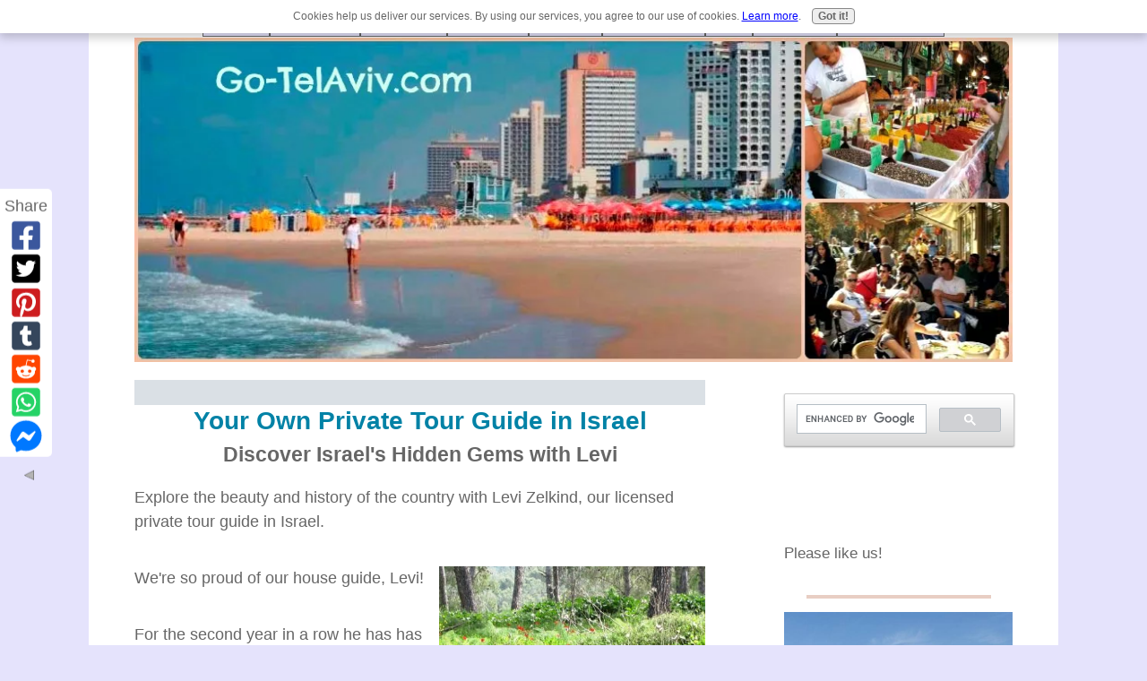

--- FILE ---
content_type: text/html; charset=UTF-8
request_url: https://www.go-telaviv.com/private-tour-guide-in-israel.html
body_size: 38333
content:
<!DOCTYPE HTML>
<html>
<head><meta http-equiv="content-type" content="text/html; charset=UTF-8"><title>Best Private Tour Guide in Israel</title><meta name="description" content="Explore Israel’s beauty and history with our licensed private tour guide in Israel, Levi. We specialize in custom-tailored tours to suit your unique interests and schedule. "><meta id="viewport" name="viewport" content="width=device-width, initial-scale=1, maximum-scale=1, minimum-scale=1">
<link href="/sd/support-files/A.style.css.pagespeed.cf.atf9aa7Bt1.css" rel="stylesheet" type="text/css">
<!-- start: tool_blocks.sbi_html_head -->
<!-- Global site tag (gtag.js) - Google Analytics -->
<script async src="https://www.googletagmanager.com/gtag/js?id=UA-27449726-1"></script>
<script>window.dataLayer=window.dataLayer||[];function gtag(){dataLayer.push(arguments);}gtag('js',new Date());gtag('config','UA-27449726-1');</script>
<link rel="canonical" href="https://www.go-telaviv.com/private-tour-guide-in-israel.html"/>
<link rel="alternate" type="application/rss+xml" title="RSS" href="https://www.go-telaviv.com/Tel-Aviv.xml">
<meta property="og:site_name" content="Go-Tel Aviv"/>
<meta property="og:title" content="Best Private Tour Guide in Israel"/>
<meta property="og:description" content="Explore Israel’s beauty and history with our licensed private tour guide in Israel, Levi. We specialize in custom-tailored tours to suit your unique interests and schedule. "/>
<meta property="og:type" content="article"/>
<meta property="og:url" content="https://www.go-telaviv.com/private-tour-guide-in-israel.html"/>
<meta property="og:image" content="https://www.go-telaviv.com/images/levi-zelkind-go-tel-aviv-israel-tour-guide-2.jpg"/>
<meta property="og:image" content="https://www.go-telaviv.com/images/go-tel-aviv-tours-levi-zelkind-mitsubishi-outlander-6-seater.jpg"/>
<meta property="og:image" content="https://www.go-telaviv.com/images/levi-mercedes-minivan-tours.jpg"/>
<meta property="og:image" content="https://www.go-telaviv.com/images/israel-private-tour-mt-precipice-alex-negerevich-family-2019.jpg"/>
<meta property="og:image" content="https://www.go-telaviv.com/images/eddie-gotelaviv-tour-jaffa-hanging-tree.jpg"/>
<meta property="og:image" content="https://www.go-telaviv.com/images/mai-yin-3-day-jerusalem-highlights-gotelaviv-private-tour.jpg"/>
<meta property="og:image" content="https://www.go-telaviv.com/images/Onesimo-israel-wine-tasting-tour-jun-2019.jpg"/>
<meta property="og:image" content="https://www.go-telaviv.com/images/yitskar-family-private-israel-tour-go-telaviv.jpg"/>
<meta property="og:image" content="https://www.go-telaviv.com/images/daniela-jerusalem-bethlehem-dead-sea-tour-gotelaviv-private-tours-apr-2019.jpg"/>
<meta property="og:image" content="https://www.go-telaviv.com/images/Chinatsu-recommends-northern-Israel-wine-tour-with-Levi-house-guide-gotelaviv.jpg"/>
<meta property="og:image" content="https://www.go-telaviv.com/images/Sea-of-Galilee-Chinese-group-on-an-eight-day-private-Israel-tour-with-gotelaviv.jpg"/>
<meta property="og:image" content="https://www.go-telaviv.com/images/laura-jordan-river-baptism-recommend-levi-gotelaviv-christian-tour-of-israel.jpg"/>
<meta property="og:image" content="https://www.go-telaviv.com/images/Keren-recommends-gotelaviv-private-tour-of-israel.jpg"/>
<meta property="og:image" content="https://www.go-telaviv.com/images/Kevin-recommends-jerusalem-tour-go-telaviv-tours11.jpg"/>
<meta property="og:image" content="https://www.go-telaviv.com/images/nikki-recommends-levi-go-telaviv-israel-tours1.jpg"/>
<meta property="og:image" content="https://www.go-telaviv.com/images/Donald-Mcleod-baptism-site-qasr-el-yahud-2018.jpg"/>
<meta property="og:image" content="https://www.go-telaviv.com/images/dennis-and-wife-placing-a-note-in-the-western-wall-secret-tunnel.jpg"/>
<meta property="og:image" content="https://www.go-telaviv.com/images/joanne-ho-at-masada-go-telaviv-guide-levi-zelkind2.jpg"/>
<meta property="og:image" content="https://www.go-telaviv.com/images/martha-nash-and-friends-recommend-levi-go-telaviv-guide.jpg"/>
<meta property="og:image" content="https://www.go-telaviv.com/images/janine-chu-and-family-at-ascension-site-in-the-galilee-gotelaviv-bible-tour.jpg"/>
<meta property="og:image" content="https://www.go-telaviv.com/images/tourists-irene-and-barry-levi-go-telaviv-guide1.jpg"/>
<meta property="og:image" content="https://www.go-telaviv.com/images/tourists-mary-salerno-with-levi-go-telaviv-house-guide1.jpg"/>
<meta property="og:image" content="https://www.go-telaviv.com/tel-aviv-fb.jpg"/>
<meta property="og:image" content="https://www.go-telaviv.com/images/jewish-family-tour-jerusalem-sukkot-2017.jpg"/>
<meta property="og:image" content="https://www.go-telaviv.com/images/ascending-masada-with-cable-cars.jpg"/>
<meta property="og:image" content="https://www.go-telaviv.com/images/the-kotel-jerusalem1.jpg"/>
<meta property="og:image" content="https://www.go-telaviv.com/images/yardenit-baptism-in-the-galilee.jpg"/>
<meta property="og:image" content="https://www.go-telaviv.com/images/akko-citadel-crusader-knights-halls.jpg"/>
<meta property="og:image" content="https://www.go-telaviv.com/images/caesarea-aqueduct-beach2.jpg"/>
<meta property="og:image" content="https://www.go-telaviv.com/images/top-israel-beaches-rosh-hanikra-view.jpg"/>
<meta property="og:image" content="https://www.go-telaviv.com/images/sea-of-galilee-hakineret2.jpg"/>
<meta property="og:image" content="https://www.go-telaviv.com/images/beit-shean-roman-pillars-archaeological-park2.jpg"/>
<meta property="og:image" content="https://www.go-telaviv.com/images/ein-hod-village-mount-carmel-israel.jpg"/>
<meta property="og:image" content="https://www.go-telaviv.com/images/mount-hermon-in-the-golan-heights.jpg"/>
<meta property="og:image" content="https://www.go-telaviv.com/images/banias-waterfall-2.jpg"/>
<meta property="og:image" content="https://www.go-telaviv.com/images/jerusalem-tours-wailing-wall-dome-of-the-rock-mosque.jpg"/>
<meta property="og:image" content="https://www.go-telaviv.com/images/jerusalem-walking-tours-old-city-street.jpg"/>
<meta property="og:image" content="https://www.go-telaviv.com/images/israel-jaffa-view-from-hilltop-napoleon-cannons.jpg"/>
<meta property="og:image" content="https://www.go-telaviv.com/images/crystallized-wonderland-stalatcites-and-stalagmites-soreq-avshalom-park.jpg"/>
<meta property="og:image" content="https://www.go-telaviv.com/images/st-johns-church-pathway-ein-kerem.jpg"/>
<meta property="og:image" content="https://www.go-telaviv.com/images/israel-masada-view-desert-dead-sea2.jpg"/>
<meta property="og:image" content="https://www.go-telaviv.com/images/tel-arad-canaanite-ruins-water-cistern-in-the-spring.jpg"/>
<meta property="og:image" content="https://www.go-telaviv.com/images/The-Church-of-the-Nativity-Bethlehem.jpg"/>
<meta property="og:image" content="https://www.go-telaviv.com/images/ein-ovdat-canyon-oasis-in-hanegev-israel-desert.jpg"/>
<meta property="og:image" content="https://www.go-telaviv.com/images/quarantel-monastery-on-mount-temptation-jericho-palestine311.jpg"/>
<meta property="fb:app_id" content="1600997510149026"/>
<!-- SD -->
<script>var https_page=0</script>
<style>.responsive_grid_block-210784310 div.responsive_col-1{width:33.328%}.responsive_grid_block-210784310 div.responsive_col-2{width:33.34%}.responsive_grid_block-210784310 div.responsive_col-3{width:33.327%}@media only screen and (max-width:768px){.responsive_grid_block-210784310 div.responsive_col-1{width:33.333%}.responsive_grid_block-210784310 div.responsive_col-2{width:33.333%}.responsive_grid_block-210784310 div.responsive_col-3{width:33.333%}}@media only screen and (max-width:447px){.responsive_grid_block-210784310 div.responsive_col-1{width:100%}.responsive_grid_block-210784310 div.responsive_col-2{width:100%}.responsive_grid_block-210784310 div.responsive_col-3{width:100%}}</style>
<style>.responsive_grid_block-197300490 div.responsive_col-1{width:33.34%}.responsive_grid_block-197300490 div.responsive_col-2{width:33.33%}.responsive_grid_block-197300490 div.responsive_col-3{width:33.3%}@media only screen and (max-width:768px){.responsive_grid_block-197300490 div.responsive_col-1{width:33.333%}.responsive_grid_block-197300490 div.responsive_col-2{width:33.333%}.responsive_grid_block-197300490 div.responsive_col-3{width:33.333%}}@media only screen and (max-width:447px){.responsive_grid_block-197300490 div.responsive_col-1{width:100%}.responsive_grid_block-197300490 div.responsive_col-2{width:100%}.responsive_grid_block-197300490 div.responsive_col-3{width:100%}}</style>
<style>.responsive_grid_block-218881241 div.responsive_col-1{width:33.34%}.responsive_grid_block-218881241 div.responsive_col-2{width:33.33%}.responsive_grid_block-218881241 div.responsive_col-3{width:33.3%}@media only screen and (max-width:768px){.responsive_grid_block-218881241 div.responsive_col-1{width:33.333%}.responsive_grid_block-218881241 div.responsive_col-2{width:33.333%}.responsive_grid_block-218881241 div.responsive_col-3{width:33.333%}}@media only screen and (max-width:447px){.responsive_grid_block-218881241 div.responsive_col-1{width:100%}.responsive_grid_block-218881241 div.responsive_col-2{width:100%}.responsive_grid_block-218881241 div.responsive_col-3{width:100%}}</style>
<style>.responsive_grid_block-218881257 div.responsive_col-1{width:33.333%}.responsive_grid_block-218881257 div.responsive_col-2{width:33.333%}.responsive_grid_block-218881257 div.responsive_col-3{width:33.333%}@media only screen and (max-width:768px){.responsive_grid_block-218881257 div.responsive_col-1{width:33.333%}.responsive_grid_block-218881257 div.responsive_col-2{width:33.333%}.responsive_grid_block-218881257 div.responsive_col-3{width:33.333%}}@media only screen and (max-width:447px){.responsive_grid_block-218881257 div.responsive_col-1{width:100%}.responsive_grid_block-218881257 div.responsive_col-2{width:100%}.responsive_grid_block-218881257 div.responsive_col-3{width:100%}}</style>
<script src="https://www.go-telaviv.com/sd/support-files/gdprcookie.js.pagespeed.jm.e9VXqu6ei5.js" async defer></script><!-- end: tool_blocks.sbi_html_head -->
<!-- start: shared_blocks.17054972#end-of-head -->
<!-- Replaced by GA Connected Service -->
<script async src="//pagead2.googlesyndication.com/pagead/js/adsbygoogle.js"></script>
<script>(adsbygoogle=window.adsbygoogle||[]).push({google_ad_client:"ca-pub-7942318281799879",enable_page_level_ads:true});</script>
<!-- end: shared_blocks.17054972#end-of-head -->
<script>var FIX=FIX||{};</script>
</head>
<body class="responsive">
<div id="PageWrapper" class="modern">
<div id="HeaderWrapper">
<div id="Header">
<div class="Liner">
<div class="WebsiteName">
<a href="/">go-telaviv.com</a>
</div>
<!-- start: shared_blocks.17054952#top-of-header -->
<!-- start: tool_blocks.navbar.horizontal.center --><div class="ResponsiveNavWrapper">
<div class="ResponsiveNavButton"><span>Menu</span></div><div class="HorizontalNavBarCenter HorizontalNavBar HorizontalNavBarCSS ResponsiveNav"><ul class="root"><li class="li1 submenu"><span class="navheader">Welcome</span><ul><li class="li2"><a href="/">Home</a></li><li class="li2"><a href="/Tel-Aviv-blog.html">What's New?</a></li><li class="li2"><a href="/news-from-israel.html">Monthly Guide</a></li></ul></li><li class="li1 submenu"><span class="navheader">Private Tours</span><ul><li class="li2"><a href="/private-tours-israel.html">Private Israel Day Tours</a></li><li class="li2"><a href="/tel-aviv-tours.html">Tel Aviv Tours</a></li><li class="li2"><a href="/jerusalem-tours.html">Jerusalem Tours</a></li><li class="li2"><a href="/the-jewish-tour.html">Jewish Heritage Tours</a></li><li class="li2"><a href="/christian-tours-israel.html">Christian Holyland Tours</a></li><li class="li2"><a href="/tours-to-israel.html">Israel Highlights Tour</a></li><li class="li2"><a href="/north-israel.html">North Israel Tours</a></li><li class="li2"><a href="/israeli-desert.html">South Israel Desert Tours</a></li><li class="li2"><a href="/wine-tours-israel.html">Private Israel Wine Tour</a></li></ul></li><li class="li1 submenu"><span class="navheader">Group Tours</span><ul><li class="li2"><a href="/day-tours-in-israel.html">Organized Day Tours</a></li><li class="li2"><a href="/tours-of-jerusalem.html">Jerusalem Day Tours</a></li><li class="li2"><a href="/israel-travel-tours.html">Israel Group Tours</a></li><li class="li2"><a href="/bethlehem-tour.html">Bethlehem Tours</a></li></ul></li><li class="li1 submenu"><span class="navheader">Go Tel Aviv</span><ul><li class="li2"><a href="/tel-aviv-israel.html">What to See and Do</a></li><li class="li2"><a href="/telaviv.html">Just A Day in Tel Aviv</a></li><li class="li2"><a href="/tel-aviv-yafo.html">Unique Neighborhoods</a></li><li class="li2"><a href="/tel-aviv-museum.html">Tel Aviv Museums</a></li><li class="li2"><a href="/tel-aviv-shopping.html">Tel Aviv Shopping</a></li><li class="li2"><a href="/tel-aviv-restaurants.html">Where To Eat</a></li><li class="li2"><a href="/tel-aviv-best-restaurants.html">The Best Restaurants</a></li></ul></li><li class="li1 submenu"><span class="navheader">Jerusalem</span><ul><li class="li2"><a href="/what-to-see-in-jerusalem.html">What to See in Jerusalem</a></li><li class="li2"><a href="/christian-sites-in-jerusalem.html">Jerusalem's Christian Sites</a></li><li class="li2"><a href="/jerusalem-islam.html">Jerusalem's Islamic Sites</a></li></ul></li><li class="li1 submenu"><span class="navheader">Discover Israel!</span><ul><li class="li2"><a href="/things-to-do-in-israel.html">See and Do in Israel</a></li><li class="li2"><a href="/things-to-see-in-israel.html">Israel's 10 Must-Sees</a></li><li class="li2 submenu"><span class="navheader">Heading South</span><ul><li class="li3"><a href="/desert-israel.html">The Judean Desert</a></li><li class="li3"><a href="/masada-national-park.html">Masada Desert Fortress</a></li><li class="li3"><a href="/hanegev-israel-desert.html">The Negev Desert</a></li><li class="li3"><a href="/dead-sea-history.html">The Dead Sea</a></li></ul></li><li class="li2 submenu"><span class="navheader">Heading North</span><ul><li class="li3"><a href="/israel-north-of-tel-aviv.html">Wonderful North</a></li><li class="li3"><a href="/caesarea-national-park.html">Caesarea</a></li><li class="li3"><a href="/akko-israel.html">Akko - Acre</a></li><li class="li3"><a href="/haifa-bahai-gardens.html">Haifa's Bahai Gardens</a></li></ul></li><li class="li2"><a href="/israel-nature.html">Israel Nature</a></li><li class="li2 submenu"><span class="navheader">Christian Sites</span><ul><li class="li3"><a href="/israel-christian-sites.html">Essential Sites</a></li><li class="li3"><a href="/bethlehem-west-bank.html">Bethlehem</a></li><li class="li3"><a href="/nazareth-in-israel.html">Nazareth</a></li><li class="li3"><a href="/christian-sites-in-israel.html">Judean Hills</a></li><li class="li3"><a href="/monastery-jerusalem.html">Jerusalem Monasteries</a></li><li class="li3"><a href="/christmas-in-israel.html">Christmas</a></li></ul></li></ul></li><li class="li1 submenu"><span class="navheader">Sleep</span><ul><li class="li2 submenu"><span class="navheader">Tel Aviv Hotels</span><ul><li class="li3"><a href="/tel-aviv-hotels.html">All Tel Aviv Hotels</a></li><li class="li3"><a href="/cheap-hotels-tel-aviv.html">Cheap Hotels</a></li><li class="li3"><a href="/tel-aviv-hostels.html">Hostels</a></li></ul></li><li class="li2"><a href="/tel-aviv-airport-hotels.html">Airport Hotels</a></li><li class="li2 submenu"><span class="navheader">Jerusalem Hotels</span><ul><li class="li3"><a href="/israel-hotels-jerusalem.html">All Jerusalem Hotels</a></li><li class="li3"><a href="/guesthouses-in-jerusalem.html">Guesthouses</a></li><li class="li3"><a href="/jerusalem-boutique-hotels.html">Boutique Hotels</a></li><li class="li3"><a href="/luxury-hotels-in-jerusalem.html">Luxury Hotels</a></li><li class="li3"><a href="/midrange-hotels-of-jerusalem.html">Midrange Hotels</a></li><li class="li3"><a href="/hostels-jerusalem.html">Hostels</a></li></ul></li></ul></li><li class="li1 submenu"><span class="navheader">Facts & Info</span><ul><li class="li2"><a href="/israel-travel.html">Travel Tips</a></li><li class="li2"><a href="/tel-aviv-weather.html">Weather</a></li><li class="li2"><a href="/flights-to-israel.html">How to get here</a></li><li class="li2"><a href="/tel-aviv.html">Tel Aviv Tales & Facts</a></li><li class="li2"><a href="/interesting-facts-about-israel.html">Facts About Israel</a></li><li class="li2"><a href="/fun-facts-about-israel.html">Fun Israel Facts</a></li></ul></li><li class="li1"><a href="/souvenirs-from-israel.html">Israel Souvenirs</a></li></ul></div></div>
<!-- end: tool_blocks.navbar.horizontal.center -->
<!-- end: shared_blocks.17054952#top-of-header -->
<!-- start: shared_blocks.17054892#bottom-of-header -->
<!-- end: shared_blocks.17054892#bottom-of-header -->
</div><!-- end Liner -->
</div><!-- end Header -->
</div><!-- end HeaderWrapper -->
<div id="ColumnsWrapper">
<div id="ContentWrapper">
<div id="ContentColumn">
<div class="Liner">
<!-- start: shared_blocks.17054885#above-h1 -->
<div class="gcse-searchresults"></div>
<!-- end: shared_blocks.17054885#above-h1 -->
<h1>Your Own Private Tour Guide in Israel <br/><span style="font-size: 23px;color: rgb(102, 102, 102);">Discover Israel's Hidden Gems with Levi<br/></span></h1>
<!-- start: shared_blocks.17054989#below-h1 -->
<!-- end: shared_blocks.17054989#below-h1 -->
<p>Explore the beauty and history of the country with Levi Zelkind, our licensed private tour guide in Israel.<br/></p>
<div class="ImageBlock ImageBlockRight"><a href="https://www.go-telaviv.com/private-tours-israel.html#tourvenues" target="_blank" onclick="return FIX.track(this);"><img class="ss-lazy" src="data:image/svg+xml,%3Csvg xmlns='http://www.w3.org/2000/svg' viewBox='0 0 297 297'%3E%3C/svg%3E" data-src="https://www.go-telaviv.com/images/levi-zelkind-go-tel-aviv-israel-tour-guide-2.jpg" width="297" height="297" alt="Go-TelAviv Private Tour Guide in Israel Levi Zelkind" title="Go-TelAviv Private Tour Guide in Israel Levi Zelkind" data-pin-media="https://www.go-telaviv.com/images/levi-zelkind-go-tel-aviv-israel-tour-guide-2.jpg" style="width: 297px; height: auto"><span class="Caption CaptionCenter" style="max-width:297px"><b>Click here for tour venues</b></span></a></div>
<div id="tripadvisor2020winner"><p>We're so proud of our house guide, Levi! </p><p>For the second year in a row he has has been chosen as a 2020 Traveler's Choice Winner by Tripadvisor - part of an exclusive group that are in the top 10% of attractions worldwide.</p></div>
<p>Fluent in English, Hebrew and Russian, he knows Israel like the back of his hand.&#xa0;<br/></p><p>Levi specializes in tours that are custom-tailored to suit your unique interests and schedule. Your tour will be based on his extensive knowledge and passion for the history, geography and religion of Israel.&#xa0;</p><p>Skip to read <a href="https://www.go-telaviv.com/private-tour-guide-in-israel.html#testimonials">tourist testimonials on Levi's tours.</a></p>
<hr>
<h3>More About Levi, Private Tour Guide in Israel&#xa0;</h3>
<p>Levi's personal life story is amazing and reflects the story of Israel itself. &#xa0;</p><p>Levi was a 'refusenik,' a Russian dissident Jew refused permission to emigrate to Israel by the USSR government. Eventually, he and his family were allowed to make 'Aliya' in 1985. Levi joined the thriving hi-tech industry in Israel where he climbed the career ladder for 16 years.</p><p>Eventually, he decided to follow his passion for travel and history and become a licensed Israel tour guide. You can read more on his LinkedIn profile <a href="https://www.linkedin.com/in/levizelkind/" onclick="return FIX.track(this);" rel="noopener" target="_blank">here</a>.</p>
<hr>
<h2 id="privateguidetransportation">Transportaion Options with <br/>Our Private Tour Guide in Israel</h2>
<p>Our private tours transportation options in Israel come in two main flavors:</p><ul><li>Tourist Class Car plus Guide / Driver</li></ul><ul><li>Comfort Class Car or minibus, plus a driver plus our guide</li></ul><p><br/></p>
<div class="ImageBlock ImageBlockRight"><img class="ss-lazy" src="data:image/svg+xml,%3Csvg xmlns='http://www.w3.org/2000/svg' viewBox='0 0 406 222.888513513514'%3E%3C/svg%3E" data-src="https://www.go-telaviv.com/images/go-tel-aviv-tours-levi-zelkind-mitsubishi-outlander-6-seater.jpg" width="406" height="222.888513513514" data-pin-media="https://www.go-telaviv.com/images/go-tel-aviv-tours-levi-zelkind-mitsubishi-outlander-6-seater.jpg" style="width: 406px; height: auto"></div>
<p><b>Tourist Class Car with Guide / Driver.&#xa0;</b>Levi takes small groups of up to six people in his comfortable, licensed Israel tour car, a Mitsubishi Outlander 6-seater.</p><p><br/></p>
<div class="ImageBlock ImageBlockRight"><img class="ss-lazy" src="data:image/svg+xml,%3Csvg xmlns='http://www.w3.org/2000/svg' viewBox='0 0 386 289.5'%3E%3C/svg%3E" data-src="https://www.go-telaviv.com/images/levi-mercedes-minivan-tours.jpg" width="386" height="289.5" data-pin-media="https://www.go-telaviv.com/images/levi-mercedes-minivan-tours.jpg" style="width: 386px; height: auto"></div>
<p><b>Comfort Class Car or Minbus plus separate guide and driver.&#xa0;</b>If you prefer a comfort class car or have a a larger private group, then you can join us on a comfortable, licensed tour Mercedes (or similar) minivan or van.</p>
<hr>
<h2 id="testimonials">Tourists Recommend Levi <br/>Their Private Tour Guide in Israel</h2>
<div id="Alex"><p>You will love touring with Levi, but do not take our word for it! Here are recommendations from our customers:</p></div>
<p><b>From Alex Negerevich of Brisbane, Australia, Nov. 2019</b><br/></p>
<div class="ImageBlock ImageBlockLeft"><img class="ss-lazy" src="data:image/svg+xml,%3Csvg xmlns='http://www.w3.org/2000/svg' viewBox='0 0 270 261.421404682274'%3E%3C/svg%3E" data-src="https://www.go-telaviv.com/images/israel-private-tour-mt-precipice-alex-negerevich-family-2019.jpg" width="270" height="261.421404682274" alt="Alex and family at Mount Precipice Nazareth on their 10 day Holyland Tour in Israel with Levi GoTelAviv Tours" title="Alex and family at Mount Precipice Nazareth on their 10 day Holyland Tour in Israel with Levi GoTelAviv Tours" data-pin-media="https://www.go-telaviv.com/images/israel-private-tour-mt-precipice-alex-negerevich-family-2019.jpg" style="width: 270px; height: auto"></div>
<div class="CalloutBox" style="margin-left: auto; margin-right: auto; float: none; box-sizing: border-box"><p><span style="font-size: 16px;font-family: 'comic sans ms', 'marker felt', sans-serif;color: rgb(140, 14, 14);">"</span><span style="color: #8c0e0e;font-family: comic sans ms, marker felt, sans-serif;"><span style="font-size: 16px;">Our Private Holy Land Tour of Israel with guide Levi Zelkind was in one word, ‎extraordinary.&#xa0;</span></span><span style="font-size: 16px;color: rgb(140, 14, 14);font-family: 'comic sans ms', 'marker felt', sans-serif;">Levi was a veritable walking encyclopedia of knowledge. His care and ‎attention to our needs were always met with meticulous perception, with an inordinate ‎understanding of cultural connections. Levi has a wonderful sense of humor which ‎very often had us laughing in stitches. His array of contacts are extensive, which gave ‎us a means of seeing many more places than even what the schedule initially outlined. ‎He exceeded the amount of time in his working day just to further present to us ‎details of Israel which he undoubtedly loves and also made us admire. </span></p><p><span style="font-size: 16px;color: rgb(140, 14, 14);font-family: 'comic sans ms', 'marker felt', sans-serif;">Levi became ‎more than just a tour guide, but also a lifelong extraordinary friend. Undoubtedly the ‎best tour guide in Israel.‎</span><span style="color: rgb(140, 14, 14);font-family: 'comic sans ms', 'marker felt', sans-serif;font-size: 16px;">"</span></p><p><span style="color: rgb(140, 14, 14);font-family: 'comic sans ms', 'marker felt', sans-serif;font-size: 16px;">Alex</span></p>
</div>
<hr>
<p><b>From Edward B. of San Francisco, Sep. 2019</b><br/></p>
<div class="ImageBlock ImageBlockLeft"><img class="ss-lazy" src="data:image/svg+xml,%3Csvg xmlns='http://www.w3.org/2000/svg' viewBox='0 0 270 353.957597173145'%3E%3C/svg%3E" data-src="https://www.go-telaviv.com/images/eddie-gotelaviv-tour-jaffa-hanging-tree.jpg" width="270" height="353.957597173145" alt="Eddie and wife touring in Jaffa with gotelaviv private tours" title="Eddie and wife touring in Jaffa with gotelaviv private tours" data-pin-media="https://www.go-telaviv.com/images/eddie-gotelaviv-tour-jaffa-hanging-tree.jpg" style="width: 270px; height: auto"></div>
<div class="CalloutBox" style="margin-left: auto; margin-right: auto; float: none; box-sizing: border-box"><p><span style="font-size: 16px;font-family: 'comic sans ms', 'marker felt', sans-serif;color: rgb(140, 14, 14);">"</span><span style="color: #8c0e0e;font-family: comic sans ms, marker felt, sans-serif;"><span style="font-size: 16px;">Our guide, Levi Zelkind, did an excellent job of taking us through the history of Jaffa ‎and Tel-Aviv, visiting the old city of Jaffa in some detail and touring us through the ‎city of Tel-Aviv. His insight and explanations were very informative and his casual ‎and friendly manner was very welcomed. </span></span></p><p><span style="color: #8c0e0e;font-family: comic sans ms, marker felt, sans-serif;"><span style="font-size: 16px;">We highly recommend this Go-TelAviv tour and guide.‎</span></span><span style="color: rgb(140, 14, 14);font-family: 'comic sans ms', 'marker felt', sans-serif;font-size: 16px;">"</span></p><p><span style="color: rgb(140, 14, 14);font-family: 'comic sans ms', 'marker felt', sans-serif;font-size: 16px;">Eddie</span></p>
</div>
<hr>
<p><b>From Mai-Yin Picard of New York, Aug. 2019</b><br/></p>
<div class="ImageBlock ImageBlockLeft"><img class="ss-lazy" src="data:image/svg+xml,%3Csvg xmlns='http://www.w3.org/2000/svg' viewBox='0 0 270 386.277372262774'%3E%3C/svg%3E" data-src="https://www.go-telaviv.com/images/mai-yin-3-day-jerusalem-highlights-gotelaviv-private-tour.jpg" width="270" height="386.277372262774" alt="Mai Lin Private Tour in Jerusalem Sep. 2019 with gotelaviv tours" title="Mai Lin Private Tour in Jerusalem Sep. 2019 with gotelaviv tours" data-pin-media="https://www.go-telaviv.com/images/mai-yin-3-day-jerusalem-highlights-gotelaviv-private-tour.jpg" style="width: 270px; height: auto"></div>
<div class="CalloutBox" style="margin-left: auto; margin-right: auto; float: none; box-sizing: border-box"><p><span style="font-size: 16px;font-family: 'comic sans ms', 'marker felt', sans-serif;color: rgb(140, 14, 14);">"</span><span style="color: rgb(140, 14, 14);font-family: 'comic sans ms', 'marker felt', sans-serif;font-size: 16px;">‎</span><span style="color: #8c0e0e;font-family: comic sans ms, marker felt, sans-serif;"><span style="font-size: 16px;">Levi was the perfect tour guide for our 3 days in Israel. We did the private Jerusalem ‎Highlights Tour and it exceeded all our expectations. </span></span></p><p><span style="color: #8c0e0e;font-family: comic sans ms, marker felt, sans-serif;"><span style="font-size: 16px;">From the moment Levi arrived ‎at our hotel (5 minutes before our meeting time), we knew we would be in good ‎hands. Levi adjusted the tour based on our interests and shared so much history in an ‎understandable and digestible way. </span></span></p><p><span style="color: #8c0e0e;font-family: comic sans ms, marker felt, sans-serif;"><span style="font-size: 16px;">We highly recommend booking a tour with Levi. ‎We wish we had more time with Levi to see the wide range of activities across Israel. ‎Thank you for a great trip! We will be sure to share your contact with all our friends ‎and family!‎</span></span><span style="color: rgb(140, 14, 14);font-family: 'comic sans ms', 'marker felt', sans-serif;font-size: 16px;">" </span></p><p><span style="color: rgb(140, 14, 14);font-family: 'comic sans ms', 'marker felt', sans-serif;font-size: 16px;">Mai Lin</span></p>
</div>
<hr>
<p><b>From Casey B. of San Diego, Jul. 2019</b><br/></p>
<div class="ImageBlock ImageBlockLeft"><img class="ss-lazy" src="data:image/svg+xml,%3Csvg xmlns='http://www.w3.org/2000/svg' viewBox='0 0 276 207.450980392157'%3E%3C/svg%3E" data-src="https://www.go-telaviv.com/images/casey-and-family-private-israel-tour-gotelaviv-levi-july-2019.jpg" width="276" height="207.450980392157" alt="Casey and family at one of the amazing art galleries in old Jaffa, on a private tour in Israel with Levi go-telaviv tours July 2019" title="Casey and family at one of the amazing art galleries in old Jaffa, on a private tour in Israel with Levi go-telaviv tours July 2019" data-pin-media="https://www.go-telaviv.com/images/casey-and-family-private-israel-tour-gotelaviv-levi-july-2019.jpg" style="width: 276px; height: auto"></div>
<div class="CalloutBox" style="margin-left: auto; margin-right: auto; float: none; box-sizing: border-box"><p><span style="color: rgb(140, 14, 14);font-family: 'comic sans ms', 'marker felt', sans-serif;font-size: 16px;">‎</span><span style="color: rgb(140, 14, 14);font-family: 'comic sans ms', 'marker felt', sans-serif;"><span style="font-size: 16px;">‎</span></span><span style="color: rgb(140, 14, 14);font-family: 'comic sans ms', 'marker felt', sans-serif;font-size: 16px;">"</span><span style="color: #8c0e0e;font-family: comic sans ms, marker felt, sans-serif;"><span style="font-size: 16px;">Fantastic experience touring Israel .&#xa0;</span></span><span style="font-size: 16px;color: rgb(140, 14, 14);font-family: 'comic sans ms', 'marker felt', sans-serif;">Levi was so exceptional.</span></p><p><span style="font-size: 16px;color: rgb(140, 14, 14);font-family: 'comic sans ms', 'marker felt', sans-serif;">We booked him for two different tours during our family trip to ‎Israel. His knowledge of the country’s history and his experience were very clear early ‎on in our tours. He took us to historical sites all over Tel Aviv as well as the old city of ‎Jaffa. </span></p><p><span style="font-size: 16px;color: rgb(140, 14, 14);font-family: 'comic sans ms', 'marker felt', sans-serif;">On another day, we spent a day touring Jerusalem cutting through lines and seeing a ‎variety of historical sites both scheduled and unscheduled. Levi’s extensive ‎connections and network of friends became evident when we got to see some truly ‎unique and once in a lifetime sites that are typically off limits to the public. Book a ‎tour with Levi to find out more!"‎</span></p><p><span style="color: rgb(140, 14, 14);font-family: 'comic sans ms', 'marker felt', sans-serif;font-size: 16px;">Casey</span><br/></p>
</div>
<hr>
<p><b>From Onesimo of Spain, Jun. 2019</b><br/></p>
<div class="ImageBlock ImageBlockLeft"><img class="ss-lazy" src="data:image/svg+xml,%3Csvg xmlns='http://www.w3.org/2000/svg' viewBox='0 0 276 224.792452830189'%3E%3C/svg%3E" data-src="https://www.go-telaviv.com/images/Onesimo-israel-wine-tasting-tour-jun-2019.jpg" width="276" height="224.792452830189" alt="Onesimo Wine Tasting Private Tour in Israel June 2019 with private go-telaviv tours" title="Onesimo Wine Tasting Private Tour in Israel June 2019 with private go-telaviv tours" data-pin-media="https://www.go-telaviv.com/images/Onesimo-israel-wine-tasting-tour-jun-2019.jpg" style="width: 276px; height: auto"></div>
<div class="CalloutBox" style="margin-left: auto; margin-right: auto; float: none; box-sizing: border-box"><p><span style="color: rgb(140, 14, 14);font-family: 'comic sans ms', 'marker felt', sans-serif;font-size: 16px;">‎</span><span style="color: rgb(140, 14, 14);font-family: 'comic sans ms', 'marker felt', sans-serif;"><span style="font-size: 16px;">‎</span></span><span style="color: rgb(140, 14, 14);font-family: 'comic sans ms', 'marker felt', sans-serif;font-size: 16px;">"</span><span style="color: #8c0e0e;font-family: comic sans ms, marker felt, sans-serif;"><span style="font-size: 16px;">Carmel Wine Tour and Jaffa.&#xa0;&#xa0;</span></span><span style="font-size: 16px;color: rgb(140, 14, 14);font-family: 'comic sans ms', 'marker felt', sans-serif;">Excellent tour of Jaffa city and visit to a couple of wine bodegas: Carmel and ‎Amphora.&#xa0;</span><span style="color: rgb(140, 14, 14);font-family: 'comic sans ms', 'marker felt', sans-serif;font-size: 16px;">Levi, our guide, did an excellent job explaining Jaffa history and wine ‎production in the area in so a short period of time...&#xa0;</span><span style="color: rgb(140, 14, 14);font-family: 'comic sans ms', 'marker felt', sans-serif;font-size: 16px;">Levi made a superb job in combining really two not easy tours ‎into one in less than 8 hours and providing rich, insightful, and productive ‎conversations thru all duration of the tour.&#xa0;</span><span style="color: rgb(140, 14, 14);font-family: 'comic sans ms', 'marker felt', sans-serif;font-size: 16px;">He even transported us to one of the best ‎shawarma, street food, joints in the Old City/Tel Aviv. One of the best we have ever ‎had, chicken and beef ones.</span></p><p><span style="color: rgb(140, 14, 14);font-family: 'comic sans ms', 'marker felt', sans-serif;font-size: 16px;">The tour of the two wineries will provide you with... valuable information about wine in the central area, Carmel Mountain ‎area/Carmel Wines , and a boutique organic winery Amphora, yes before wood barrels ‎and glass bottles , wine was aged and transported in Amphorae, thanks to Phoenicians, ‎Greeks, Romans and also Egyptians. </span></p><p><span style="color: rgb(140, 14, 14);font-family: 'comic sans ms', 'marker felt', sans-serif;font-size: 16px;">You will try wines made with well-known ‎French and Italian Cephas such as cabernet sauvignon, merlot, barbera and the Persian ‎originated but Australian/ California made famous Syrah or shiraz. At Carmel Winery, ‎you will try some whites, Riesling, gewürztraminer, chardonnay and some reds as ‎mentioned previously.&#xa0;</span><span style="color: rgb(140, 14, 14);font-family: 'comic sans ms', 'marker felt', sans-serif;font-size: 16px;">The whites are aromatic, fresh, suave ones making an excellent ‎pairing with avocado, salmon Zucchi and ceviche of sea bass with green apple or ‎grape and a bit of plain yogurt. It may work with mountain trout.&#xa0;</span><span style="color: rgb(140, 14, 14);font-family: 'comic sans ms', 'marker felt', sans-serif;font-size: 16px;">The Rothschild ‎name is related to this area and this winery in early Israel wine development, a while ‎back. Of the Two reds I tried, one was Decanters winners in 2006 and I believe this ‎year, the other red also made it to the top, according to their in house Sommelier.</span></p><p><span style="color: rgb(140, 14, 14);font-family: 'comic sans ms', 'marker felt', sans-serif;font-size: 16px;"> ‎Please, when in Tel Aviv call Levi at Go-TelAviv btours, this man can make ‎miracles, I can attest to it. "</span></p><p><span style="color: rgb(140, 14, 14);font-family: 'comic sans ms', 'marker felt', sans-serif;font-size: 16px;">Best. Onesimo‎</span></p>
</div>
<hr>
<p><b>From Julia Yatskar of Canada, May. 2019</b><br/></p>
<div class="ImageBlock ImageBlockLeft"><img class="ss-lazy" src="data:image/svg+xml,%3Csvg xmlns='http://www.w3.org/2000/svg' viewBox='0 0 270 375.734265734266'%3E%3C/svg%3E" data-src="https://www.go-telaviv.com/images/yitskar-family-private-israel-tour-go-telaviv.jpg" width="270" height="375.734265734266" alt="Julia Yatskar recommends private Israel tour in May with Levi of go-telaviv" title="Julia Yatskar recommends private Israel tour in May with Levi of go-telaviv" data-pin-media="https://www.go-telaviv.com/images/yitskar-family-private-israel-tour-go-telaviv.jpg" style="width: 270px; height: auto"></div>
<div class="CalloutBox" style="margin-left: auto; margin-right: auto; float: none; box-sizing: border-box"><p><span style="font-size: 16px;font-family: 'comic sans ms', 'marker felt', sans-serif;color: rgb(140, 14, 14);">"</span><span style="font-size: 16px;color: rgb(140, 14, 14);font-family: 'comic sans ms', 'marker felt', sans-serif;">This was our first trip to Israel. We were coming on short notice and had no time to do ‎a good preparation...&#xa0;</span></p><p><span style="color: rgb(140, 14, 14);font-family: 'comic sans ms', 'marker felt', sans-serif;font-size: 16px;">Our 6-days tour were the best vacation out of ‎many we had. Levi is extremely knowledgeable and well-articulated, not to mention ‎that his English is perfect.&#xa0;</span><span style="color: rgb(140, 14, 14);font-family: 'comic sans ms', 'marker felt', sans-serif;font-size: 16px;">Every day we had some surprises – Levi made small stops ‎at the places we didn’t know about. So, we saw all hidden jewels of Israel. We are ‎coming back to Israel for another 5-days tour with Levi next year.‎ It was an a</span><span style="color: rgb(140, 14, 14);font-family: 'comic sans ms', 'marker felt', sans-serif;font-size: 16px;">mazing experience and the best tour guide we ever had.</span><span style="color: rgb(140, 14, 14);font-family: 'comic sans ms', 'marker felt', sans-serif;font-size: 16px;">"&#xa0; &#xa0;&#xa0;</span><span style="color: rgb(140, 14, 14);font-family: 'comic sans ms', 'marker felt', sans-serif;font-size: 16px;">Julia</span></p>
</div>
<hr>
<p><b>From Daniela B. of Sofia Bulgaria, Apr. 2019</b><br/></p>
<div class="ImageBlock ImageBlockLeft"><img class="ss-lazy" src="data:image/svg+xml,%3Csvg xmlns='http://www.w3.org/2000/svg' viewBox='0 0 270 233.638968481375'%3E%3C/svg%3E" data-src="https://www.go-telaviv.com/images/daniela-jerusalem-bethlehem-dead-sea-tour-gotelaviv-private-tours-apr-2019.jpg" width="270" height="233.638968481375" alt="Daniela recomments Go-TelAviv private tour of  Jerusalem, Bethlehem and Dead Sea in Apr 2019" title="Daniela recomments Go-TelAviv private tour of  Jerusalem, Bethlehem and Dead Sea in Apr 2019" data-pin-media="https://www.go-telaviv.com/images/daniela-jerusalem-bethlehem-dead-sea-tour-gotelaviv-private-tours-apr-2019.jpg" style="width: 270px; height: auto"></div>
<div class="CalloutBox" style="margin-left: auto; margin-right: auto; float: none; box-sizing: border-box"><p><span style="font-size: 16px;font-family: 'comic sans ms', 'marker felt', sans-serif;color: rgb(140, 14, 14);">"</span><span style="color: #8c0e0e;font-family: comic sans ms, marker felt, sans-serif;"><span style="font-size: 16px;">A great day to remember... th</span></span><span style="font-size: 16px;color: rgb(140, 14, 14);font-family: 'comic sans ms', 'marker felt', sans-serif;">is is the best way to fit a lot in a day! And to do it in a easy and relaxed way.&#xa0;</span><span style="color: rgb(140, 14, 14);font-family: 'comic sans ms', 'marker felt', sans-serif;font-size: 16px;">Through ‎some “magical” relations of our guide, we managed to save time and avoid endless ‎queues, we have seen hidden treasures which were pointed to us, ate like locals, and we ‎heard different stories and interpretations.&#xa0;</span></p><p><span style="color: #8c0e0e;font-family: comic sans ms, marker felt, sans-serif;"><span style="font-size: 16px;">We both loved the tour and the points of interest, had good couple of hours at the Dead Sea, and ‎managed to get back with lots of photos and memories.‎</span></span><span style="color: rgb(140, 14, 14);font-family: 'comic sans ms', 'marker felt', sans-serif;font-size: 16px;">" Daniela</span></p>
</div>
<hr>
<p><b>From Chinatsu O. of Japan, Mar. 2019</b><br/></p>
<div class="ImageBlock ImageBlockLeft"><img class="ss-lazy" src="data:image/svg+xml,%3Csvg xmlns='http://www.w3.org/2000/svg' viewBox='0 0 270 199.352331606218'%3E%3C/svg%3E" data-src="https://www.go-telaviv.com/images/Chinatsu-recommends-northern-Israel-wine-tour-with-Levi-house-guide-gotelaviv.jpg" width="270" height="199.352331606218" alt="Chinatsu of Japan recommends our Israel wine tour in the Galilee with GoTelAviv house guide Levi" title="Chinatsu of Japan recommends our Israel wine tour in the Galilee with GoTelAviv house guide Levi" data-pin-media="https://www.go-telaviv.com/images/Chinatsu-recommends-northern-Israel-wine-tour-with-Levi-house-guide-gotelaviv.jpg" style="width: 270px; height: auto"></div>
<div class="CalloutBox" style="margin-left: auto; margin-right: auto; float: none; box-sizing: border-box"><p><span style="font-size: 16px;font-family: 'comic sans ms', 'marker felt', sans-serif;color: rgb(140, 14, 14);">"</span><span style="color: #8c0e0e;font-family: comic sans ms, marker felt, sans-serif;"><span style="font-size: 16px;">Wonderful&#xa0;</span></span><span style="color: #8c0e0e;font-family: comic sans ms, marker felt, sans-serif;"><span style="font-size: 16px;">Galilee Winery Tour.&#xa0;</span></span><span style="color: rgb(140, 14, 14);font-family: 'comic sans ms', 'marker felt', sans-serif;font-size: 16px;">We visited 3 wineries in the north of Israel in 8 hours. Levi has a good ‎relationship with the owners of the wineries, so we were treated very kindly.&#xa0;</span><span style="color: rgb(140, 14, 14);font-family: 'comic sans ms', 'marker felt', sans-serif;font-size: 16px;">I am ‎especially grateful that Levi was flexible, so we got to visit sightseeing spots along the way!!‎"&#xa0;</span><span style="color: rgb(140, 14, 14);font-family: 'comic sans ms', 'marker felt', sans-serif;font-size: 16px;">Chinatsu</span></p>
</div>
<hr>
<p><b>From Kevin Shi of China, Feb. 2019</b><br/></p>
<div class="ImageBlock ImageBlockLeft"><img class="ss-lazy" src="data:image/svg+xml,%3Csvg xmlns='http://www.w3.org/2000/svg' viewBox='0 0 270 245.602409638554'%3E%3C/svg%3E" data-src="https://www.go-telaviv.com/images/Sea-of-Galilee-Chinese-group-on-an-eight-day-private-Israel-tour-with-gotelaviv.jpg" width="270" height="245.602409638554" alt="Kevin Shi of China recommends the private, 8 day tour of Israel with Levi private tour guide of Go-TelAviv" title="Kevin Shi of China recommends the private, 8 day tour of Israel with Levi private tour guide of Go-TelAviv" data-pin-media="https://www.go-telaviv.com/images/Sea-of-Galilee-Chinese-group-on-an-eight-day-private-Israel-tour-with-gotelaviv.jpg" style="width: 270px; height: auto"></div>
<div class="CalloutBox" style="margin-left: auto; margin-right: auto; float: none; box-sizing: border-box"><p><span style="font-size: 16px;font-family: 'comic sans ms', 'marker felt', sans-serif;color: rgb(140, 14, 14);">"</span><span style="color: #8c0e0e;font-family: comic sans ms, marker felt, sans-serif;"><span style="font-size: 16px;">Wonderful Experience with Levi.</span></span></p><p><span style="color: #8c0e0e;font-family: comic sans ms, marker felt, sans-serif;"><span style="font-size: 16px;">If you are contemplating about which tour guide to go with, look no further! Contact ‎Levi today. You will be happy with your decision. </span></span></p><p><span style="color: #8c0e0e;font-family: comic sans ms, marker felt, sans-serif;"><span style="font-size: 16px;">We (a group of 10 adults) have just ‎completed an 8-day private tour with Levi. We spent 5 ‎nights in Tel Aviv and 3 nights in Jerusalem. Levi far exceeded our expectations. He ‎made our experience in the Holy Land so much more enjoyable, despite a few ‎challenging situations caused by one of the tour participants. </span></span></p><p><span style="color: #8c0e0e;font-family: comic sans ms, marker felt, sans-serif;"><span style="font-size: 16px;">From the early planning ‎stage, Levi communicated timely and effectively. He is very detail oriented which ‎ensured a manageable itinerary that covered all the sites we would like to see. </span></span></p><p><span style="color: #8c0e0e;font-family: comic sans ms, marker felt, sans-serif;"><span style="font-size: 16px;">His ‎insight knowledge made our trip very educational and so much more fun. Knowing ‎when to go and where helped us avoiding bus loads of crowd, not to mention it also ‎saved us tons of time and potential frustration. I have the utmost respect for Levi. Not ‎only he is very well versed and knowledgeable, but also a wonderful person, who ‎loves to share what his country has to offer and what this magical land has witnessed ‎through the ages.‎"</span></span></p><p><span style="color: #8c0e0e;font-family: comic sans ms, marker felt, sans-serif;"><span style="font-size: 16px;">Kevin S.</span></span></p>
</div>
<hr>
<p><b>From Laura Libby of California, Jan. 2019</b><br/></p>
<p>This two week tour was a moving, once in a lifetime experience, not just for the family but for Levi our house Tour Guide. Laura and her brother accompanied their Mom who came to the Holy Land to depart from life, with no fear or self pity!</p>
<div class="ImageBlock ImageBlockLeft"><img class="ss-lazy" src="data:image/svg+xml,%3Csvg xmlns='http://www.w3.org/2000/svg' viewBox='0 0 269 328.992805755396'%3E%3C/svg%3E" data-src="https://www.go-telaviv.com/images/laura-jordan-river-baptism-recommend-levi-gotelaviv-christian-tour-of-israel.jpg" width="269" height="328.992805755396" alt="Laura and mother being baptised in the Jordan River on a Christian private tour of Israel" title="Laura and mother being baptised in the Jordan River on a Christian private tour of Israel" data-pin-media="https://www.go-telaviv.com/images/laura-jordan-river-baptism-recommend-levi-gotelaviv-christian-tour-of-israel.jpg" style="width: 269px; height: auto"></div>
<div class="CalloutBox" style="margin-left: auto; margin-right: auto; float: none; box-sizing: border-box"><p><span style="font-size: 16px;font-family: 'comic sans ms', 'marker felt', sans-serif;color: rgb(140, 14, 14);">"</span><span style="font-size: 16px;color: rgb(140, 14, 14);font-family: 'comic sans ms', 'marker felt', sans-serif;">My mother was suffering from terminal cancer and wanted to visit the Holy Land ‎before she succumbed to her disease. Due to her weakness, it was decided that a ‎private tour would be the best option so we could pace the trip to her level of activity. ‎She asked my brother and me to accompany her and to put together a trip. I had less ‎than two weeks to put together a private 14-day tour.</span></p><p><span style="color: #8c0e0e;font-family: comic sans ms, marker felt, sans-serif;"><span style="font-size: 16px;">I quickly scoured the internet ‎looking for a reputable guide. I sent several messages out explaining our situation. ‎Levi Zelkind immediately stood out amongst the responses I received. I sent him a ‎sample itinerary that I had seen online along with my concerns for my mother's energy ‎level. Together we planned an itinerary encompassing all of the sights we wanted to ‎see at a pace that allowed for periods of rest for my mother. The last thing we wanted ‎was to be hurried or rushed. </span></span></p><p><span style="color: #8c0e0e;font-family: comic sans ms, marker felt, sans-serif;"><span style="font-size: 16px;">Levi picked us from the airport and took us to our hotel. ‎Along the way, he presented us with a printed itinerary, and we chatted about ‎essential things to know about Israel and our tour... We ‎wanted to see all the major Christian sites in Israel. Levi is well versed in Christian, ‎Jewish, and Muslim history. We asked him some pretty tough and specific questions. ‎If there was a question, we presented that he didn't know the answer to, the next day ‎he provided an answer! We tweaked the itinerary slightly a few times to ‎accommodate my mother (and my desire to float in the Dead Sea). </span></span></p><p><span style="color: #8c0e0e;font-family: comic sans ms, marker felt, sans-serif;"><span style="font-size: 16px;">My mother ‎baptized me in the Jordan River on this trip. She passed away shortly after we ‎returned home. This trip was immensely satisfying to all of us, and it was made ‎wonderfully enjoyable by Levi and his knowledge of the land and history. Thank you ‎Levi, Eli, and Avi!‎</span></span><span style="font-size: 16px;color: rgb(140, 14, 14);font-family: 'comic sans ms', 'marker felt', sans-serif;">"</span></p><p><span style="color: #8c0e0e;font-family: comic sans ms, marker felt, sans-serif;"><span style="font-size: 16px;">‎</span></span><span style="font-size: 16px;color: rgb(140, 14, 14);font-family: 'comic sans ms', 'marker felt', sans-serif;">Laura L. ‎</span></p>
<hr>
</div>
<p><b>From Karen of Los Angeles, Dec. 2018</b><br/></p>
<div class="ImageBlock ImageBlockLeft"><img class="ss-lazy" src="data:image/svg+xml,%3Csvg xmlns='http://www.w3.org/2000/svg' viewBox='0 0 269 299.868852459016'%3E%3C/svg%3E" data-src="https://www.go-telaviv.com/images/Keren-recommends-gotelaviv-private-tour-of-israel.jpg" width="269" height="299.868852459016" alt="Keren recommends tour of Israel" title="Keren recommends tour of Israel" data-pin-media="https://www.go-telaviv.com/images/Keren-recommends-gotelaviv-private-tour-of-israel.jpg" style="width: 269px; height: auto"></div>
<div class="CalloutBox" style="margin-left: auto; margin-right: auto; float: none; box-sizing: border-box"><p><span style="font-size: 16px;font-family: 'comic sans ms', 'marker felt', sans-serif;color: rgb(140, 14, 14);">"</span><span style="color: #8c0e0e;font-family: comic sans ms, marker felt, sans-serif;"><span style="font-size: 16px;">Informative mystical and magical.</span></span></p><p><span style="color: #8c0e0e;font-family: comic sans ms, marker felt, sans-serif;"><span style="font-size: 16px;">Levi was most informative and made the country come to life. </span></span></p><p><span style="color: #8c0e0e;font-family: comic sans ms, marker felt, sans-serif;"><span style="font-size: 16px;">It was one of the best ‎trips I have taken. I am ready to go back and I would not go with anyone but Levi.‎"</span></span></p><p><span style="color: #8c0e0e;font-family: comic sans ms, marker felt, sans-serif;"><span style="font-size: 16px;">‎</span></span><span style="font-size: 16px;color: rgb(140, 14, 14);font-family: 'comic sans ms', 'marker felt', sans-serif;">Karen D. ‎</span></p>
</div>
<hr>
<p><b>From Kevin of Florida, Nov. 2018</b><br/></p>
<div class="ImageBlock ImageBlockLeft"><img class="ss-lazy" src="data:image/svg+xml,%3Csvg xmlns='http://www.w3.org/2000/svg' viewBox='0 0 269 382.738255033557'%3E%3C/svg%3E" data-src="https://www.go-telaviv.com/images/Kevin-recommends-jerusalem-tour-go-telaviv-tours11.jpg" width="269" height="382.738255033557" alt="Kevin recommends go-telaviv tours in Jerusalem" title="Kevin recommends go-telaviv tours in Jerusalem" data-pin-media="https://www.go-telaviv.com/images/Kevin-recommends-jerusalem-tour-go-telaviv-tours11.jpg" style="width: 269px; height: auto"></div>
<div class="CalloutBox" style="margin-left: auto; margin-right: auto; float: none; box-sizing: border-box"><p><span style="font-size: 16px;font-family: 'comic sans ms', 'marker felt', sans-serif;color: rgb(140, 14, 14);">"</span><span style="color: #8c0e0e;font-family: comic sans ms, marker felt, sans-serif;"><span style="font-size: 16px;">The BEST way to see Jerusalem!‎</span></span></p><p><span style="font-size: 16px;color: rgb(140, 14, 14);font-family: 'comic sans ms', 'marker felt', sans-serif;">I had done Israel large group bus tour last year. It was good, but I wanted a more ‎detailed experience and to go at my own pace. </span></p><p><span style="font-size: 16px;color: rgb(140, 14, 14);font-family: 'comic sans ms', 'marker felt', sans-serif;">Levi delivered in every way. Fast ‎when we wanted, slow when we wanted. He knows the histories and stories like a ‎master. </span></p><p><span style="font-size: 16px;color: rgb(140, 14, 14);font-family: 'comic sans ms', 'marker felt', sans-serif;">I cannot recommend this tour enough!!!‎"</span><br/></p><p><span style="font-size: 16px;color: rgb(140, 14, 14);font-family: 'comic sans ms', 'marker felt', sans-serif;">Kevin M.‎</span></p>
</div>
<hr>
<p><b>From Nikki of Australia, Oct. 2018</b><br/></p>
<div class="ImageBlock ImageBlockLeft"><img class="ss-lazy" src="data:image/svg+xml,%3Csvg xmlns='http://www.w3.org/2000/svg' viewBox='0 0 269 316.742366412214'%3E%3C/svg%3E" data-src="https://www.go-telaviv.com/images/nikki-recommends-levi-go-telaviv-israel-tours1.jpg" width="269" height="316.742366412214" alt="Tourists undergo a baptism in the Jordan River on a private tour with Levi of Go-TelAviv tours" title="Tourists undergo a baptism in the Jordan River on a private tour with Levi of Go-TelAviv tours" data-pin-media="https://www.go-telaviv.com/images/nikki-recommends-levi-go-telaviv-israel-tours1.jpg" style="width: 269px; height: auto"></div>
<div class="CalloutBox" style="margin-left: auto; margin-right: auto; float: none; box-sizing: border-box"><p><span style="font-size: 16px;font-family: 'comic sans ms', 'marker felt', sans-serif;color: rgb(140, 14, 14);">"</span><span style="font-size: 16px;color: rgb(140, 14, 14);font-family: 'comic sans ms', 'marker felt', sans-serif;">Look no further, Levi is an amazing guide!"</span></p><p><span style="color: #8c0e0e;font-family: comic sans ms, marker felt, sans-serif;"><span style="font-size: 16px;">If you are considering a private tour guide, look no further. We spent the day with Levi ‎seeing the Galilee area.</span></span><span style="font-size: 16px;color: rgb(140, 14, 14);font-family: 'comic sans ms', 'marker felt', sans-serif;">We were very glad we did not do the big group tour route. </span></p><p><span style="font-size: 16px;color: rgb(140, 14, 14);font-family: 'comic sans ms', 'marker felt', sans-serif;">It ‎was easy customizing the day with Levi beforehand and everything went so smoothly on ‎the day itself. We saw everything we wanted to and fitted in an extra suggestion of ‎Levi's which was amazing.&#xa0;</span><span style="font-size: 16px;color: rgb(140, 14, 14);font-family: 'comic sans ms', 'marker felt', sans-serif;">He is very knowledgeable about all the history, politics, and ‎the different religions which make up Israel and of course the Bible. He definitely has ‎some good jokes too. </span></p><p><span style="font-size: 16px;color: rgb(140, 14, 14);font-family: 'comic sans ms', 'marker felt', sans-serif;">I could not recommend him enough and will definitely book ‎another private tour with him in the future. It was an amazing day in the Galilee area with ‎Levi.‎"&#xa0; Nikki</span></p>
</div>
<hr>
<p><b>From Donald McLeod of Scotland, Aug. 2018</b><br/></p>
<div class="ImageBlock ImageBlockLeft"><img class="ss-lazy" src="data:image/svg+xml,%3Csvg xmlns='http://www.w3.org/2000/svg' viewBox='0 0 269 215.485411140584'%3E%3C/svg%3E" data-src="https://www.go-telaviv.com/images/Donald-Mcleod-baptism-site-qasr-el-yahud-2018.jpg" width="269" height="215.485411140584" alt="Donald and Mark McLeod on a private Go-TelAviv Tour at Qasr El Yahud baptismal site in 2018" title="Donald and Mark McLeod on a private Go-TelAviv Tour at Qasr El Yahud baptismal site in 2018" data-pin-media="https://www.go-telaviv.com/images/Donald-Mcleod-baptism-site-qasr-el-yahud-2018.jpg" style="width: 269px; height: auto"></div>
<div class="CalloutBox" style="margin-left: auto; margin-right: auto; float: none; box-sizing: border-box"><p><span style="font-size: 16px;font-family: 'comic sans ms', 'marker felt', sans-serif;color: rgb(140, 14, 14);">"</span><span style="font-size: 16px;color: rgb(140, 14, 14);font-family: 'comic sans ms', 'marker felt', sans-serif;">Tour of Jerusalem, the Dead Sea and the Qumram National Park"</span></p><p><span style="color: #8c0e0e;font-family: comic sans ms, marker felt, sans-serif;"><span style="font-size: 16px;">Visited Tel Aviv one week ago with my adult son, as we were limited in terms of time and wished to see as much as possible we decided to book a private guide and driver... </span></span></p><p><span style="color: #8c0e0e;font-family: comic sans ms, marker felt, sans-serif;"><span style="font-size: 16px;">Levi picked us up at our hotel at 9am and we drove to Jerusalem. L</span></span><span style="font-size: 16px;color: rgb(140, 14, 14);font-family: 'comic sans ms', 'marker felt', sans-serif;">evi was immensely knowledgable and seemed to be friendly with the 'key' people at each of the places we visited.&#xa0;</span><span style="color: rgb(140, 14, 14);font-family: 'comic sans ms', 'marker felt', sans-serif;font-size: 16px;">We then drove to Qumran National Park, site where the dead sea scrolls were discovered. This was fascinating. Levi using local knowledge picked up free entry passes for us from an official outlet to use at The Dead Sea for bathing,&#xa0;</span><span style="color: rgb(140, 14, 14);font-family: 'comic sans ms', 'marker felt', sans-serif;font-size: 16px;">We also visited the river Jordan where we watched Baptists in their robes in the water.&#xa0;</span><span style="color: rgb(140, 14, 14);font-family: 'comic sans ms', 'marker felt', sans-serif;font-size: 16px;">We then returned late afternoon to Tel Aviv taking a sightseeing detour through old Jaffa and being dropped off at our hotel.</span></p><p><span style="font-size: 16px;color: rgb(140, 14, 14);font-family: 'comic sans ms', 'marker felt', sans-serif;">All in all, an excellent day out, crammed in an amazing amount, which is what we wanted to do, and with Levi we could not have had a better guide, witty, knowledgable, accommodating and good humoured throughout. We chose well and were fortunate to have got the services of Levi for the day, I would recommend this tour company to anyone."</span></p><p><span style="font-size: 16px;color: rgb(140, 14, 14);font-family: 'comic sans ms', 'marker felt', sans-serif;">Donald and Mark</span></p>
</div>
<hr>
<p><b>From Dennis R. of the USA, May 2018</b><br/></p>
<div class="ImageBlock ImageBlockLeft"><img class="ss-lazy" src="data:image/svg+xml,%3Csvg xmlns='http://www.w3.org/2000/svg' viewBox='0 0 269 333.583700440529'%3E%3C/svg%3E" data-src="https://www.go-telaviv.com/images/dennis-and-wife-placing-a-note-in-the-western-wall-secret-tunnel.jpg" width="269" height="333.583700440529" alt="Joanne Ho on GoTelAviv Masada Tour with Levi" title="Joanne Ho on GoTelAviv Masada Tour with Levi" data-pin-media="https://www.go-telaviv.com/images/dennis-and-wife-placing-a-note-in-the-western-wall-secret-tunnel.jpg" style="width: 269px; height: auto"></div>
<div class="CalloutBox" style="margin-left: auto; margin-right: auto; float: none; box-sizing: border-box"><p><span style="font-size: 16px;font-family: 'comic sans ms', 'marker felt', sans-serif;color: rgb(140, 14, 14);">"Christian Tour in Jerusalem & Bethlehem:</span></p><p><span style="color: #8c0e0e;font-family: comic sans ms, marker felt, sans-serif;"><span style="font-size: 16px;">Our private guide, Levi, picked us up at hour Tel Aviv hotel and took us on a full day ‎private tour and returned us back to our hotel. He is extremely knowledgeable and ‎gave us (my wife and I) a fantastic private tour! </span></span></p><p><span style="color: #8c0e0e;font-family: comic sans ms, marker felt, sans-serif;"><span style="font-size: 16px;">We would recommend hiring him and ‎we would use Levi again!! We felt extremely safe in all areas!!‎"&#xa0; &#xa0;</span></span><span style="color: rgb(140, 14, 14);font-family: 'comic sans ms', 'marker felt', sans-serif;font-size: 16px;">Dennis&#xa0;</span></p>
</div>
<hr>
<p><b>From Joanne Ho of California, Apr. 2018</b><br/></p>
<div class="ImageBlock ImageBlockLeft"><img class="ss-lazy" src="data:image/svg+xml,%3Csvg xmlns='http://www.w3.org/2000/svg' viewBox='0 0 269 257'%3E%3C/svg%3E" data-src="https://www.go-telaviv.com/images/joanne-ho-at-masada-go-telaviv-guide-levi-zelkind2.jpg" width="269" height="257" alt="Joanne Ho on GoTelAviv Masada Tour with Levi" title="Joanne Ho on GoTelAviv Masada Tour with Levi" data-pin-media="https://www.go-telaviv.com/images/joanne-ho-at-masada-go-telaviv-guide-levi-zelkind2.jpg" style="width: 269px; height: auto"></div>
<div class="CalloutBox" style="margin-left: auto; margin-right: auto; float: none; box-sizing: border-box"><p><span style="font-size: 16px;font-family: 'comic sans ms', 'marker felt', sans-serif;color: rgb(140, 14, 14);">"</span><span style="color: #8c0e0e;font-family: comic sans ms, marker felt, sans-serif;"><span style="font-size: 16px;">The Best Guide!</span></span></p><p><span style="color: #8c0e0e;font-family: comic sans ms, marker felt, sans-serif;"><span style="font-size: 16px;">I'm so lucky I found Levi (via www.go-telaviv.com).&#xa0;</span></span><span style="color: rgb(140, 14, 14);font-family: 'comic sans ms', 'marker felt', sans-serif;font-size: 16px;">I had the opportunity to meet a few different guides on my ‎trip because I was traveling with my husband's MBA program. Levi was by far the ‎best and the most knowledgeable.</span></p><p><span style="font-size: 16px;color: rgb(140, 14, 14);font-family: 'comic sans ms', 'marker felt', sans-serif;">He was also extremely accommodating and flexible ‎with my last minute schedule changes. I'm sure I drove him crazy, but he was great ‎nonetheless. I would definitely have Levi guide me and my family when we come ‎back again.</span><span style="color: rgb(140, 14, 14);font-family: 'comic sans ms', 'marker felt', sans-serif;font-size: 16px;">"</span></p><p><span style="color: rgb(140, 14, 14);font-family: 'comic sans ms', 'marker felt', sans-serif;font-size: 16px;">Joanne&#xa0;</span></p>
</div>
<hr>
<p><b>From Marsha Nash of Alabama, Feb. 2018</b><br/></p>
<div class="ImageBlock ImageBlockLeft"><img class="ss-lazy" src="data:image/svg+xml,%3Csvg xmlns='http://www.w3.org/2000/svg' viewBox='0 0 268 196.681912681913'%3E%3C/svg%3E" data-src="https://www.go-telaviv.com/images/martha-nash-and-friends-recommend-levi-go-telaviv-guide.jpg" width="268" height="196.681912681913" alt="Marsha recommends Go-TelAviv.com tour guide Levi" title="Marsha recommends Go-TelAviv.com tour guide Levi" data-pin-media="https://www.go-telaviv.com/images/martha-nash-and-friends-recommend-levi-go-telaviv-guide.jpg" style="width: 268px; height: auto"></div>
<div class="CalloutBox" style="box-sizing: border-box"><p><span style="font-size: 16px;font-family: 'comic sans ms', 'marker felt', sans-serif;color: rgb(140, 14, 14);">"</span><span style="color: #8c0e0e;font-family: comic sans ms, marker felt, sans-serif;"><span style="font-size: 16px;">Levi was an exceptional guide for our trip to Jerusalem and Masada. He provided a running commentary throughout the drive and walking tours. I appreciated how flexible Levi was to modify the tour to meet our desires and special requests.</span></span><span style="font-size: 16px;color: rgb(140, 14, 14);font-family: 'comic sans ms', 'marker felt', sans-serif;">He was flexible, accommodating, and provided sage advice to ensure we were able to achieve our objectives even when our requests were a bit 'off' the normal tour. </span></p><p><span style="font-size: 16px;color: rgb(140, 14, 14);font-family: 'comic sans ms', 'marker felt', sans-serif;">Levi paid special attention to the needs of our small group which made us very comfortable and able to make the most of each tour. Levi was easy to work with via email and text. He kept us informed and was kind enough to make and send group photos to us. I will recommend Levi to friends when they visit Israel, and highly recommend his guide/driver services."</span></p><p><span style="color: rgb(140, 14, 14);font-family: 'comic sans ms', 'marker felt', sans-serif;font-size: 16px;">Marsha&#xa0;</span></p>
</div>
<hr>
<p><b>From Janine Chu of China, Jan. 2018</b><br/></p>
<div class="ImageBlock ImageBlockLeft"><img class="ss-lazy" src="data:image/svg+xml,%3Csvg xmlns='http://www.w3.org/2000/svg' viewBox='0 0 255 331.590106007067'%3E%3C/svg%3E" data-src="https://www.go-telaviv.com/images/janine-chu-and-family-at-ascension-site-in-the-galilee-gotelaviv-bible-tour.jpg" width="255" height="331.590106007067" data-pin-media="https://www.go-telaviv.com/images/janine-chu-and-family-at-ascension-site-in-the-galilee-gotelaviv-bible-tour.jpg" style="width: 255px; height: auto"></div>
<div class="CalloutBox" style="margin-left: auto; margin-right: auto; float: none; box-sizing: border-box"><p style="text-align: left;"><span style="color: rgb(140, 14, 14);font-family: 'comic sans ms', 'marker felt', sans-serif;font-size: 16px;">"</span><span style="color: #8c0e0e;font-family: comic sans ms, marker felt, sans-serif;"><span style="font-size: 16px;">Israel Bible Tour.&#xa0;</span></span></p><p style="text-align: left;"><span style="color: rgb(140, 14, 14);font-family: 'comic sans ms', 'marker felt', sans-serif;font-size: 16px;">Levi is a very knowledgeable guide, I learned a lot from him, and I came away from ‎Israel with a greater respect for the people and the country. He tried to show our ‎family many sides of Israel, the beauty of the countryside and the history that goes ‎back millennia.</span></p><p style="text-align: left;"><span style="font-size: 16px;color: rgb(140, 14, 14);font-family: 'comic sans ms', 'marker felt', sans-serif;">I truly enjoyed our wine tour, which was a fantastic experience. </span></p><p style="text-align: left;"><span style="font-size: 16px;color: rgb(140, 14, 14);font-family: 'comic sans ms', 'marker felt', sans-serif;">How ‎Israel has built up its wine production and become one of the world's best in such a ‎short amount of time, truly an exceptional people.‎"</span></p>
</div>
<hr>
<p><b>From Irene and Barry, Dec. 2017</b><br/></p>
<div class="ImageBlock ImageBlockLeft"><img class="ss-lazy" src="data:image/svg+xml,%3Csvg xmlns='http://www.w3.org/2000/svg' viewBox='0 0 236 170.896551724138'%3E%3C/svg%3E" data-src="https://www.go-telaviv.com/images/tourists-irene-and-barry-levi-go-telaviv-guide1.jpg" width="236" height="170.896551724138" alt="Tourists travelling in Israel with Levi, Go-TelAviv.com house guide" title="Tourists travelling in Israel with Levi, Go-TelAviv.com house guide" data-pin-media="https://www.go-telaviv.com/images/tourists-irene-and-barry-levi-go-telaviv-guide1.jpg" style="width: 236px; height: auto"></div>
<div class="CalloutBox" style="box-sizing: border-box"><p><span style="color: rgb(140, 14, 14);font-family: 'comic sans ms', 'marker felt', sans-serif;font-size: 16px;">"</span><span style="text-align: center;"><span style="color: #8c0e0e;font-family: comic sans ms, marker felt, sans-serif;"><span style="font-size: 16px;">Our tour with Levi was awesome! He worked with me beforehand to tailor the tour to ‎my interests and then was just full of so much information about everything we saw. ‎And he was personal and prompt. A total and complete pleasure!‎</span></span></span><span style="font-size: 16px;color: rgb(140, 14, 14);font-family: 'comic sans ms', 'marker felt', sans-serif;text-align: center;">"</span></p>
</div>
<hr>
<p><b>From Mary Salerno, Nov. 2017</b><br/></p>
<div class="ImageBlock ImageBlockLeft"><img class="ss-lazy" src="data:image/svg+xml,%3Csvg xmlns='http://www.w3.org/2000/svg' viewBox='0 0 227 167.782608695652'%3E%3C/svg%3E" data-src="https://www.go-telaviv.com/images/tourists-mary-salerno-with-levi-go-telaviv-house-guide1.jpg" width="227" height="167.782608695652" alt="Mary Salerno travels with Go-TelAviv.com house guide" title="Mary Salerno travels with Go-TelAviv.com house guide" data-pin-media="https://www.go-telaviv.com/images/tourists-mary-salerno-with-levi-go-telaviv-house-guide1.jpg" style="width: 227px; height: auto"></div>
<div class="CalloutBox" style="box-sizing: border-box"><p><span style="color: rgb(140, 14, 14);font-family: 'comic sans ms', 'marker felt', sans-serif;font-size: 16px;">"Best Tour Guide EVER! If&#xa0;</span><span style="color: #8c0e0e;font-family: comic sans ms, marker felt, sans-serif;"><span style="font-size: 16px;">you are planning a trip to Israel you MUST use Levi. He is so knowledgeable. Super sweet person who helped us really get the most out of our money with the tour. It was a 8 hour tour which lasted more than 10 hours. Levi is a historian and comes from a family of historians. I give Levi my highest recommendation.</span></span><span style="color: rgb(140, 14, 14);font-family: 'comic sans ms', 'marker felt', sans-serif;font-size: 16px;text-align: center;">"</span></p>
</div>
<hr>
<p><b>From Ellie Berlin, Oct. 2017</b><br/></p>
<div class="ImageBlock ImageBlockLeft"><img class="ss-lazy" src="data:image/svg+xml,%3Csvg xmlns='http://www.w3.org/2000/svg' viewBox='0 0 236 176.900840336134'%3E%3C/svg%3E" data-src="https://www.go-telaviv.com/images/jewish-family-tour-jerusalem-sukkot-2017.jpg" width="236" height="176.900840336134" alt="Tourists travelling with go-telaviv.com house guide Levi in Jerusalem" title="Tourists travelling with go-telaviv.com house guide Levi in Jerusalem" data-pin-media="https://www.go-telaviv.com/images/jewish-family-tour-jerusalem-sukkot-2017.jpg" style="width: 236px; height: auto"></div>
<div class="CalloutBox" style="box-sizing: border-box"><p><span style="color: rgb(140, 14, 14);font-family: 'comic sans ms', 'marker felt', sans-serif;font-size: 16px;">"Levi is an Excellent tour guide!&#xa0;He’s kind, respectful, and extremely knowledgeable! He completely understood the goals of our tour with 3 young children. He went at our pace and filled the tour with his knowledge of the sites we visited.&#xa0; </span><span style="color: rgb(140, 14, 14);font-family: 'comic sans ms', 'marker felt', sans-serif;font-size: 16px;text-align: center;">I would highly recommend him! "</span></p>
</div>
<hr>
<p><b>From Zoya and Leonard Langsdorf of Washington DC:</b><br/></p>
<div class="CalloutBox" style="margin-left: auto; margin-right: auto; float: none; box-sizing: border-box"><p><span style="color: rgb(140, 14, 14);font-family: 'comic sans ms', 'marker felt', sans-serif;font-size: 16px;">"</span><span style="color: #8c0e0e;font-family: comic sans ms, marker felt, sans-serif;"><span style="font-size: 16px;">"... Boy, were we ever lucky, lucky, lucky to find Levi. Forever grateful to a friend of mine who recommended to hire Levi ...&#xa0;</span></span></p><p><span style="color: #8c0e0e;font-family: comic sans ms, marker felt, sans-serif;"><span style="font-size: 16px;">He is talented, knowledgeable, well-educated and can answer even the weirdest of questions and boy did we have many!&#xa0; But most important of all, Levi is a kind, warm, sensitive person who made each person in our party (including our 10 year old son who said that he will miss Levi the most) feel special and cared for...&#xa0;</span></span></p><p><span style="color: #8c0e0e;font-family: comic sans ms, marker felt, sans-serif;"><span style="font-size: 16px;">He is as good a guide as you will ever find. His time is worth every single penny and will likely be the smartest investment you make in planning your trip. That was the case with us.&#xa0;</span></span></p><p><span style="color: #8c0e0e;font-family: comic sans ms, marker felt, sans-serif;"><span style="font-size: 16px;">Levi, we miss you!&#xa0;</span></span><span style="font-size: 16px;color: rgb(140, 14, 14);font-family: 'comic sans ms', 'marker felt', sans-serif;">With great affection</span></p><p><span style="color: #8c0e0e;font-family: comic sans ms, marker felt, sans-serif;"><span style="font-size: 16px;">Len, Zoya and your buddy Matthew</span></span><span style="color: rgb(140, 14, 14);font-family: 'comic sans ms', 'marker felt', sans-serif;font-size: 16px;text-align: center;">"</span></p>
<p><br/></p>
<hr>
</div>
<p><b>From Jim Sellers of Mt. Vernon, VA:</b><br/></p>
<div class="CalloutBox" style="box-sizing: border-box"><p><span style="color: rgb(140, 14, 14);font-family: 'comic sans ms', 'marker felt', sans-serif;font-size: 16px;">"W</span><span style="color: #8c0e0e;font-family: comic sans ms, marker felt, sans-serif;"><span style="font-size: 16px;">e have visited Israel several times already, and Levi was the best tour guide of all, so far. His attitude and the way he presented the material made it fascinating. He kept our group just amazed. Levi has the skill and sensitivity to present "touchy" political issues in an evenhanded manner without revealing any personal agenda or bias as might be expected from an "average" Israeli." Jim</span></span></p><p><br/></p>
</div>
<hr>
<p><b>From Becca Hannah Atlas of Binghamton, NY:</b><br/></p>
<div class="CalloutBox" style="box-sizing: border-box"><p><span style="font-size: 16px;font-family: 'comic sans ms', 'marker felt', sans-serif;color: rgb(140, 14, 14);">"&#xa0;</span><span style="font-size: 16px;color: rgb(140, 14, 14);font-family: 'comic sans ms', 'marker felt', sans-serif;">Our family of four just returned from an awesome tour for 6 days with Levi...&#xa0;</span><span style="font-size: 16px;color: rgb(140, 14, 14);font-family: 'comic sans ms', 'marker felt', sans-serif;">Levi put together a great itinerary. He was great to&#xa0;</span><span style="font-size: 16px;color: rgb(140, 14, 14);font-family: 'comic sans ms', 'marker felt', sans-serif;">work with, he was extremely flexible. He also had a great sense of humor! &#xa0;</span><span style="font-size: 16px;color: rgb(140, 14, 14);font-family: 'comic sans ms', 'marker felt', sans-serif;">He was incredibly knowledgeable in Israel's&#xa0;</span><span style="font-size: 16px;color: rgb(140, 14, 14);font-family: 'comic sans ms', 'marker felt', sans-serif;">history and culture... he made history come to life&#xa0;</span><span style="font-size: 16px;color: rgb(140, 14, 14);font-family: 'comic sans ms', 'marker felt', sans-serif;">with his "storytelling". Our 22 and 18 year old were never bored! &#xa0;</span><span style="color: rgb(140, 14, 14);font-family: 'comic sans ms', 'marker felt', sans-serif;"><span style="font-size: 16px;">He was able to incorporate everyone's interests while touring. He was always punctual&#xa0;</span></span><span style="font-size: 16px;color: rgb(140, 14, 14);font-family: 'comic sans ms', 'marker felt', sans-serif;">and very accessible.&#xa0;</span><span style="font-size: 16px;color: rgb(140, 14, 14);font-family: 'comic sans ms', 'marker felt', sans-serif;">Levi's love for Israel showed throughout the tour. I recommend Levi if you want an informative, well organized, fun, and terrific tour!!</span><span style="color: rgb(140, 14, 14);font-family: 'comic sans ms', 'marker felt', sans-serif;font-size: 16px;">" Becca</span></p>
</div>
<hr>
<p><b>From Stefan Rudhart of Frankfurt Germany:</b></p>
<div class="CalloutBox" style="box-sizing: border-box"><p><span style="color: rgb(140, 14, 14);font-size: 16px;font-family: 'comic sans ms', 'marker felt', sans-serif;">(Translated from German)</span></p><p><span style="color: rgb(140, 14, 14);font-size: 16px;font-family: 'comic sans ms', 'marker felt', sans-serif;">"Mr. Levi Zelkind was recommended to us by friends. We first made contact by &#xa0;email. We especially&#xa0;liked that Levi responded very quickly, and made various recommendations for possible trips. We opted for a day in Tel Aviv and do not regret it.</span></p><p><span style="color: rgb(140, 14, 14);font-size: 16px;font-family: 'comic sans ms', 'marker felt', sans-serif;">We were picked up by him on time for an unforgettable day!&#xa0;Mr. Zelkind perfectly ADAPTS his tours to his guests, based on their interests, and even their nationality. It was perfect for us as Germans that we spent lots of time in the old German district and got a wealth of background information on the history of settlements in German Tel Aviv. That was really moving!</span></p><p><span style="font-family: 'comic sans ms', 'marker felt', sans-serif;"><span style="color: rgb(140, 14, 14);font-size: 16px;">Besides loads of interesting information, Levi is a source of witty anecdotes, that he combines together with interesting facts ... &#xa0;he He provided us with an entertaining and exciting day exploring Tel Aviv...&#xa0;</span><span style="color: rgb(140, 14, 14);"><span style="font-size: 16px;">Overall, the day was more than worth it. Next time we will tour the south with Levi. Thanks again." E u S Rudhart</span></span></span></p>
</div>
<hr>
<div class="CalloutBox" style="box-sizing: border-box"><h3><span style="font-size: 18px;font-family: verdana, geneva, sans-serif;color: rgb(102, 102, 102);"><b>From Joe Halpern of New York City:</b></span></h3>
<p><span style="font-size: 16px;font-family: 'comic sans ms', 'marker felt', sans-serif;color: rgb(140, 14, 14);">"</span><span style="color: #8c0e0e;font-family: comic sans ms, marker felt, sans-serif;"><span style="font-size: 16px;">Levi gave us an incredible, in depth tour of Caesarea. Beyond his encyclopedic knowledge and up to date information (they are continuously digging and unearthing new treasures there), he was able to cater to our whole group and work on our timetable - no easy feat with 6 kids including two 3 year olds on a hot day. I highly recommend him."&#xa0;</span></span><span style="font-size: 16px;color: rgb(140, 14, 14);font-family: 'comic sans ms', 'marker felt', sans-serif;">Joe Halpern</span></p>
</div>
<hr>
<p><b>From Jim Andrews of Atlanta, GA:</b></p>
<div class="CalloutBox" style="box-sizing: border-box"><p><span style="color: #8c0e0e;font-family: comic sans ms, marker felt, sans-serif;"><span style="font-size: 16px;">"Thanks again for the fantastic tour the last week. I speak for all the team when I say that your spirituality, knowledge and ZEAL together with the... understanding you brought to us, has helped bring a multi-dimensional meaning to our trip." Jim</span></span></p>
</div>
<hr>
<h2>Customized Multi-Day Excursions <br/>With Our Private Tour Guide in Israel</h2>
<p>Levi can help you put together your own private tour, based on your interests and your budget and whether you want to tour for a day, several days or longer.<br/></p><p>To contact Levi on ordering and organizing your customized multi-day tour,&#xa0;<b><a href="https://www.go-telaviv.com/levis-israel-tours-inquiry-form.html">BOOK HERE</a></b></p>
<div class="responsive_grid_block-3 responsive_grid_block-210784310"><div class="responsive-row"><div class="responsive_col-1 responsive_grid_block-210784310">
<div class="ImageBlock ImageBlockCenter"><a href="https://www.go-telaviv.com/tours-to-israel.html" title="Go to Fascinating Tours to Israel"><img class="ss-lazy" src="data:image/svg+xml,%3Csvg xmlns='http://www.w3.org/2000/svg' viewBox='0 0 558 342'%3E%3C/svg%3E" data-src="https://www.go-telaviv.com/images/ascending-masada-with-cable-cars.jpg" width="558" height="342" data-pin-media="https://www.go-telaviv.com/images/ascending-masada-with-cable-cars.jpg" style="width: 558px; height: auto"><span class="Caption CaptionCenter" style="max-width:558px">Gems of Israel Tour<br>7-14 Days</span></a></div>
</div><div class="responsive_col-2 responsive_grid_block-210784310">
<div class="ImageBlock ImageBlockCenter"><a href="https://www.go-telaviv.com/private-israel-vip-tours.html" title="Go to Jewish Heritage Private Israel VIP Tours "><img class="ss-lazy" src="data:image/svg+xml,%3Csvg xmlns='http://www.w3.org/2000/svg' viewBox='0 0 532 361'%3E%3C/svg%3E" data-src="https://www.go-telaviv.com/images/the-kotel-jerusalem1.jpg" width="532" height="361" data-pin-media="https://www.go-telaviv.com/images/the-kotel-jerusalem1.jpg" style="width: 532px; height: auto"><span class="Caption CaptionCenter" style="max-width:532px">Jewish Israel Tour<br>7-14 Days</span></a></div>
</div><div class="responsive_col-3 responsive_grid_block-210784310">
<div class="ImageBlock ImageBlockCenter"><a href="https://www.go-telaviv.com/holy-land-tours.html" title="Go to Holy Land Tours - Enjoy A Perfect Christian Week in Israel"><img class="ss-lazy" src="data:image/svg+xml,%3Csvg xmlns='http://www.w3.org/2000/svg' viewBox='0 0 163 142.887661141805'%3E%3C/svg%3E" data-src="https://www.go-telaviv.com/images/yardenit-baptism-in-the-galilee.jpg" width="163" height="142.887661141805" data-pin-media="https://www.go-telaviv.com/images/yardenit-baptism-in-the-galilee.jpg" style="width: 163px; height: auto"><span class="Caption CaptionCenter" style="max-width:163px">Israel Christian Tour<br>7-14 Days</span></a></div>
</div></div><!-- responsive_row --></div><!-- responsive_grid_block -->
<hr>
<h2 id="privatetraveltours">Private Tour Guide in Israel <br/>One Day Excursions</h2>
<h4><a href="https://www.go-telaviv.com/north-israel.html">Private Tours - Heading North</a></h4>
<div class="responsive_grid_block-3 responsive_grid_block-197300490"><div class="responsive-row"><div class="responsive_col-1 responsive_grid_block-197300490">
<div class="ImageBlock ImageBlockCenter"><a href="https://www.go-telaviv.com/north-israel.html#caesareahaifaakko" onclick="return FIX.track(this);"><img class="ss-lazy" src="data:image/svg+xml,%3Csvg xmlns='http://www.w3.org/2000/svg' viewBox='0 0 172 137.857677902622'%3E%3C/svg%3E" data-src="https://www.go-telaviv.com/images/akko-citadel-crusader-knights-halls.jpg" width="172" height="137.857677902622" data-pin-media="https://www.go-telaviv.com/images/akko-citadel-crusader-knights-halls.jpg" style="width: 172px; height: auto"><span class="Caption CaptionCenter" style="max-width:172px">Coastline Caesarea, Haifa & Acre Tour</span></a></div>
</div><div class="responsive_col-2 responsive_grid_block-197300490">
<div class="ImageBlock ImageBlockCenter"><a href="https://www.go-telaviv.com/north-israel.html#caesareazichron" onclick="return FIX.track(this);"><img class="ss-lazy" src="data:image/svg+xml,%3Csvg xmlns='http://www.w3.org/2000/svg' viewBox='0 0 168 115.985765124555'%3E%3C/svg%3E" data-src="https://www.go-telaviv.com/images/caesarea-aqueduct-beach2.jpg" width="168" height="115.985765124555" data-pin-media="https://www.go-telaviv.com/images/caesarea-aqueduct-beach2.jpg" style="width: 168px; height: auto"><span class="Caption CaptionCenter" style="max-width:168px">Caesarea & Zichron Yaacov Tour</span></a></div>
</div><div class="responsive_col-3 responsive_grid_block-197300490">
<div class="ImageBlock ImageBlockCenter"><a href="https://www.go-telaviv.com/north-israel.html#haifaakkoroshhanikra" onclick="return FIX.track(this);"><img class="ss-lazy" src="data:image/svg+xml,%3Csvg xmlns='http://www.w3.org/2000/svg' viewBox='0 0 565 334'%3E%3C/svg%3E" data-src="https://www.go-telaviv.com/images/top-israel-beaches-rosh-hanikra-view.jpg" width="565" height="334" alt="view from the peaks of Rosh Hanikra" title="view from the peaks of Rosh Hanikra" data-pin-media="https://www.go-telaviv.com/images/top-israel-beaches-rosh-hanikra-view.jpg" style="width: 565px; height: auto"><span class="Caption CaptionCenter" style="max-width:565px">Haifa, Akko & Rosh Hanikra Tour</span></a></div>
</div></div><!-- responsive_row --><div class="responsive-row"><div class="responsive_col-1 responsive_grid_block-197300490">
<div class="ImageBlock ImageBlockCenter"><a href="https://www.go-telaviv.com/north-israel.html#greengalilee" onclick="return FIX.track(this);"><img class="ss-lazy" src="data:image/svg+xml,%3Csvg xmlns='http://www.w3.org/2000/svg' viewBox='0 0 185 122.074829931973'%3E%3C/svg%3E" data-src="https://www.go-telaviv.com/images/sea-of-galilee-hakineret2.jpg" width="185" height="122.074829931973" alt="The Sea of Galilee" title="The Sea of Galilee" data-pin-media="https://www.go-telaviv.com/images/sea-of-galilee-hakineret2.jpg" style="width: 185px; height: auto"><span class="Caption CaptionCenter" style="max-width:185px">the Green Galilee Tour</span></a></div>
<div class="ImageBlock ImageBlockCenter"><a href="https://www.go-telaviv.com/north-israel.html#jezreelvalley" onclick="return FIX.track(this);"><img class="ss-lazy" src="data:image/svg+xml,%3Csvg xmlns='http://www.w3.org/2000/svg' viewBox='0 0 185 138.833634719711'%3E%3C/svg%3E" data-src="https://www.go-telaviv.com/images/beit-shean-roman-pillars-archaeological-park2.jpg" width="185" height="138.833634719711" alt="Beit Sheean Archaeological Park" title="Beit Sheean Archaeological Park" data-pin-media="https://www.go-telaviv.com/images/beit-shean-roman-pillars-archaeological-park2.jpg" style="width: 185px; height: auto"><span class="Caption CaptionCenter" style="max-width:185px">Jezreel Valley History and Nature Tour</span></a></div>
</div><div class="responsive_col-2 responsive_grid_block-197300490">
<div class="ImageBlock ImageBlockCenter"><a href="https://www.go-telaviv.com/north-israel.html#mountcarmel" onclick="return FIX.track(this);"><img class="ss-lazy" src="data:image/svg+xml,%3Csvg xmlns='http://www.w3.org/2000/svg' viewBox='0 0 185 143.336134453782'%3E%3C/svg%3E" data-src="https://www.go-telaviv.com/images/ein-hod-village-mount-carmel-israel.jpg" width="185" height="143.336134453782" alt="mount Carmel" title="mount Carmel" data-pin-media="https://www.go-telaviv.com/images/ein-hod-village-mount-carmel-israel.jpg" style="width: 185px; height: auto"><span class="Caption CaptionCenter" style="max-width:185px">Mount Carmel Tour</span></a></div>
<div class="ImageBlock ImageBlockCenter"><a href="https://www.go-telaviv.com/north-israel.html#golan" onclick="return FIX.track(this);"><img class="ss-lazy" src="data:image/svg+xml,%3Csvg xmlns='http://www.w3.org/2000/svg' viewBox='0 0 595 397'%3E%3C/svg%3E" data-src="https://www.go-telaviv.com/images/mount-hermon-in-the-golan-heights.jpg" width="595" height="397" alt="Mount Hermon in the Golan Heights" title="Mount Hermon in the Golan Heights" data-pin-media="https://www.go-telaviv.com/images/mount-hermon-in-the-golan-heights.jpg" style="width: 595px; height: auto"><span class="Caption CaptionCenter" style="max-width:595px">Golan Heights Tour</span></a></div>
</div><div class="responsive_col-3 responsive_grid_block-197300490">
<div class="ImageBlock ImageBlockCenter"><a href="https://www.go-telaviv.com/north-israel.html#farnorth" onclick="return FIX.track(this);"><img class="ss-lazy" src="data:image/svg+xml,%3Csvg xmlns='http://www.w3.org/2000/svg' viewBox='0 0 185 134.319327731092'%3E%3C/svg%3E" data-src="https://www.go-telaviv.com/images/banias-waterfall-2.jpg" width="185" height="134.319327731092" alt="Banias waterfall in north Israel" title="Banias waterfall in north Israel" data-pin-media="https://www.go-telaviv.com/images/banias-waterfall-2.jpg" style="width: 185px; height: auto"><span class="Caption CaptionCenter" style="max-width:185px">Far North Israel Tour</span></a></div>
</div></div><!-- responsive_row --><div class="responsive-row"><div class="responsive_col-1 responsive_grid_block-197300490">
</div><div class="responsive_col-2 responsive_grid_block-197300490">
</div><div class="responsive_col-3 responsive_grid_block-197300490">
</div></div><!-- responsive_row --></div><!-- responsive_grid_block -->
<hr>
<h4>Central Israel Tours</h4>
<div class="responsive_grid_block-3 responsive_grid_block-218881241"><div class="responsive-row"><div class="responsive_col-1 responsive_grid_block-218881241">
<div class="ImageBlock ImageBlockCenter"><a href="https://www.go-telaviv.com/jerusalem-tours.html" title="Go to Fascinating Jerusalem Tours with a Private Tour Guide"><img class="ss-lazy" src="data:image/svg+xml,%3Csvg xmlns='http://www.w3.org/2000/svg' viewBox='0 0 573 361'%3E%3C/svg%3E" data-src="https://www.go-telaviv.com/images/jerusalem-tours-wailing-wall-dome-of-the-rock-mosque.jpg" width="573" height="361" data-pin-media="https://www.go-telaviv.com/images/jerusalem-tours-wailing-wall-dome-of-the-rock-mosque.jpg" style="width: 573px; height: auto"><span class="Caption CaptionCenter" style="max-width:573px">Jerusalem Tours</span></a></div>
</div><div class="responsive_col-2 responsive_grid_block-218881241">
<div class="ImageBlock ImageBlockCenter"><a href="https://www.go-telaviv.com/jerusalem-walking-tours.html" title="Go to Private Guided Jerusalem Walking Tours"><img class="ss-lazy" src="data:image/svg+xml,%3Csvg xmlns='http://www.w3.org/2000/svg' viewBox='0 0 179 142.02925989673'%3E%3C/svg%3E" data-src="https://www.go-telaviv.com/images/jerusalem-walking-tours-old-city-street.jpg" width="179" height="142.02925989673" data-pin-media="https://www.go-telaviv.com/images/jerusalem-walking-tours-old-city-street.jpg" style="width: 179px; height: auto"><span class="Caption CaptionCenter" style="max-width:179px">Jerusalem Walking Tours</span></a></div>
</div><div class="responsive_col-3 responsive_grid_block-218881241">
<div class="ImageBlock ImageBlockCenter"><a href="https://www.go-telaviv.com/tel-aviv-tours.html" title="Go to Tel Aviv Tours Offer Unique and Fun Ways To Explore the City"><img class="ss-lazy" src="data:image/svg+xml,%3Csvg xmlns='http://www.w3.org/2000/svg' viewBox='0 0 185 128.153638814016'%3E%3C/svg%3E" data-src="https://www.go-telaviv.com/images/israel-jaffa-view-from-hilltop-napoleon-cannons.jpg" width="185" height="128.153638814016" data-pin-media="https://www.go-telaviv.com/images/israel-jaffa-view-from-hilltop-napoleon-cannons.jpg" style="width: 185px; height: auto"><span class="Caption CaptionCenter" style="max-width:185px">Tel Aviv Tours</span></a></div>
</div></div><!-- responsive_row --><div class="responsive-row"><div class="responsive_col-1 responsive_grid_block-218881241">
<div class="ImageBlock ImageBlockCenter"><a href="https://www.go-telaviv.com/tel-maresha.html#caves" onclick="return FIX.track(this);"><img class="ss-lazy" src="data:image/svg+xml,%3Csvg xmlns='http://www.w3.org/2000/svg' viewBox='0 0 166 142.686971235195'%3E%3C/svg%3E" data-src="https://www.go-telaviv.com/images/crystallized-wonderland-stalatcites-and-stalagmites-soreq-avshalom-park.jpg" width="166" height="142.686971235195" alt="Stunning stalacite cave in the Judean Hills near Jerusalem" title="Stunning stalacite cave in the Judean Hills near Jerusalem" data-pin-media="https://www.go-telaviv.com/images/crystallized-wonderland-stalatcites-and-stalagmites-soreq-avshalom-park.jpg" style="width: 166px; height: auto"><span class="Caption CaptionCenter" style="max-width:166px">Judean Hill Caves and History Tour</span></a></div>
</div><div class="responsive_col-2 responsive_grid_block-218881241">
</div><div class="responsive_col-3 responsive_grid_block-218881241">
<div class="ImageBlock ImageBlockCenter"><a href="https://www.go-telaviv.com/christian-sites-in-israel.html#judeanhillstour" onclick="return FIX.track(this);"><img class="ss-lazy" src="data:image/svg+xml,%3Csvg xmlns='http://www.w3.org/2000/svg' viewBox='0 0 185 119.406196213425'%3E%3C/svg%3E" data-src="https://www.go-telaviv.com/images/st-johns-church-pathway-ein-kerem.jpg" width="185" height="119.406196213425" alt="Churches and Monasteries in the Judean Hills near Jerusalem" title="Churches and Monasteries in the Judean Hills near Jerusalem" data-pin-media="https://www.go-telaviv.com/images/st-johns-church-pathway-ein-kerem.jpg" style="width: 185px; height: auto"><span class="Caption CaptionCenter" style="max-width:185px">Christian Gems in the Judean Hills Tour</span></a></div>
</div></div><!-- responsive_row --></div><!-- responsive_grid_block -->
<hr>
<h4>Private Tours - Heading South</h4>
<div class="responsive_grid_block-3 responsive_grid_block-218881257"><div class="responsive-row"><div class="responsive_col-1 responsive_grid_block-218881257">
<div class="ImageBlock ImageBlockCenter"><a href="https://www.go-telaviv.com/israeli-desert.html#deadsea" onclick="return FIX.track(this);"><img class="ss-lazy" src="data:image/svg+xml,%3Csvg xmlns='http://www.w3.org/2000/svg' viewBox='0 0 184 122.666666666667'%3E%3C/svg%3E" data-src="https://www.go-telaviv.com/images/israel-masada-view-desert-dead-sea2.jpg" width="184" height="122.666666666667" alt="view from Masada of the Dead Sea" title="view from Masada of the Dead Sea" data-pin-media="https://www.go-telaviv.com/images/israel-masada-view-desert-dead-sea2.jpg" style="width: 184px; height: auto"><span class="Caption CaptionCenter" style="max-width:184px">Dead Sea, Masada & Qumran Tour</span></a></div>
<div class="ImageBlock ImageBlockCenter"><a href="https://www.go-telaviv.com/israeli-desert.html#ancientjewish" onclick="return FIX.track(this);"><img class="ss-lazy" src="data:image/svg+xml,%3Csvg xmlns='http://www.w3.org/2000/svg' viewBox='0 0 586 365'%3E%3C/svg%3E" data-src="https://www.go-telaviv.com/images/tel-arad-canaanite-ruins-water-cistern-in-the-spring.jpg" width="586" height="365" alt="Tel Arad in the Israeli desert" title="Tel Arad in the Israeli desert" data-pin-media="https://www.go-telaviv.com/images/tel-arad-canaanite-ruins-water-cistern-in-the-spring.jpg" style="width: 586px; height: auto"><span class="Caption CaptionCenter" style="max-width:586px">Ancient Jewish Sites in the Desert Tour</span></a></div>
</div><div class="responsive_col-2 responsive_grid_block-218881257">
<div class="ImageBlock ImageBlockCenter"><a href="https://www.go-telaviv.com/israeli-desert.html#judean" onclick="return FIX.track(this);"><img class="ss-lazy" src="data:image/svg+xml,%3Csvg xmlns='http://www.w3.org/2000/svg' viewBox='0 0 184 138'%3E%3C/svg%3E" data-src="https://www.go-telaviv.com/images/The-Church-of-the-Nativity-Bethlehem.jpg" width="184" height="138" alt="Church of the Nativity in Bethlehem" title="Church of the Nativity in Bethlehem" data-pin-media="https://www.go-telaviv.com/images/The-Church-of-the-Nativity-Bethlehem.jpg" style="width: 184px; height: auto"><span class="Caption CaptionCenter" style="max-width:184px">Bethlehem and Judean Desert Tour</span></a></div>
</div><div class="responsive_col-3 responsive_grid_block-218881257">
<div class="ImageBlock ImageBlockCenter"><a href="https://www.go-telaviv.com/israeli-desert.html#negev" onclick="return FIX.track(this);"><img class="ss-lazy" src="data:image/svg+xml,%3Csvg xmlns='http://www.w3.org/2000/svg' viewBox='0 0 598 458'%3E%3C/svg%3E" data-src="https://www.go-telaviv.com/images/ein-ovdat-canyon-oasis-in-hanegev-israel-desert.jpg" width="598" height="458" alt="Ein Ovdat in the Negev Desert" title="Ein Ovdat in the Negev Desert" data-pin-media="https://www.go-telaviv.com/images/ein-ovdat-canyon-oasis-in-hanegev-israel-desert.jpg" style="width: 598px; height: auto"><span class="Caption CaptionCenter" style="max-width:598px">Landscapes of the Negev Desert Tour</span></a></div>
<div class="ImageBlock ImageBlockCenter"><a href="https://www.go-telaviv.com/israeli-desert.html#jericho" onclick="return FIX.track(this);"><img class="ss-lazy" src="data:image/svg+xml,%3Csvg xmlns='http://www.w3.org/2000/svg' viewBox='0 0 184 137.92268907563'%3E%3C/svg%3E" data-src="https://www.go-telaviv.com/images/quarantel-monastery-on-mount-temptation-jericho-palestine311.jpg" width="184" height="137.92268907563" alt="Quarantel Monastery on Mount Temptation near Jericho" title="Quarantel Monastery on Mount Temptation near Jericho" data-pin-media="https://www.go-telaviv.com/images/quarantel-monastery-on-mount-temptation-jericho-palestine311.jpg" style="width: 184px; height: auto"><span class="Caption CaptionCenter" style="max-width:184px">Jericho and Monasteries Tour</span></a></div>
</div></div><!-- responsive_row --></div><!-- responsive_grid_block -->
<p><br/></p>
<p style="text-align: center;"><a href="https://www.go-telaviv.com/private-tours-israel-booking-form.html">Book HERE for a tour with our private tour guide in Israel</a></p>
<hr>
<p>You may also be interested in:<br/></p><ul><li><a href="https://www.go-telaviv.com/wine-tours-israel.html">Wine-tasting Tours in Israel</a></li></ul><ul><li><a href="https://www.go-telaviv.com/holy-land-tours.html">Private 7-14 Day Christian Tour of Israel</a></li></ul><ul><li><a href="https://www.go-telaviv.com/private-israel-vip-tours.html">Private&#xa0;</a><a href="https://www.go-telaviv.com/holy-land-tours.html">7-14 Jewish Heritage Tour of Israel</a></li></ul><ul><li><a style="color: rgb(74, 74, 74);" href="https://www.go-telaviv.com/israel-travel-tours.html">Organized Travel Tours in Israel</a></li></ul><ul><li><a href="https://www.go-telaviv.com/tours-of-jerusalem.html">Organized Tours in Jerusalem</a></li></ul><br/><p><br/></p>
<ol itemscope itemtype="https://schema.org/BreadcrumbList" style="list-style-type:none;">
<li itemprop="itemListElement" itemscope itemtype="https://schema.org/ListItem" style="display:inline;margin-left:-40px;">
<a itemprop="item" href="https://www.go-telaviv.com/">
<span itemprop="name">Home</span></a>
<meta itemprop="position" content="1">
</li>
 ›
<li itemprop="itemListElement" itemscope itemtype="https://schema.org/ListItem" style="display:inline;">
<a itemprop="item" href="https://www.go-telaviv.com/things-to-do-in-israel.html">
<span itemprop="name">What to Do in Israel</span></a>
<meta itemprop="position" content="2">
</li>
 ›
<li itemprop="itemListElement" itemscope itemtype="https://schema.org/ListItem" style="display:inline;">
<a itemprop="item" href="https://www.go-telaviv.com/private-tour-guide-in-israel.html">
<span itemprop="name">Our Private Tour Guide - Traveller Reviews</span></a>
<meta itemprop="position" content="3">
</li>
</ol>
<!-- start: shared_blocks.17054967#below-paragraph-1 -->
<!-- end: shared_blocks.17054967#below-paragraph-1 -->
<!-- start: shared_blocks.17054964#above-socialize-it -->
<!-- start: tool_blocks.faceit_comment -->
<div id="COMMENTING" class="fb-comment"><h3><span style="color:blue;">Facebook Comments</span></h3>Enjoyed your visit? Have something to say? Why not leave a comment in the box below.<div class="fb-comments" data-href="http://www.go-telaviv.com/private-tour-guide-in-israel.html" data-numposts="12" data-width="500" data-lazy="true"></div></div><!-- end: tool_blocks.faceit_comment -->
<!-- end: shared_blocks.17054964#above-socialize-it -->
<!-- start: shared_blocks.17054890#socialize-it -->
<!-- start: tool_blocks.social_sharing -->
<div class="SocialShare SocialShareSticky SocialShareStickyLeft"><label>Share</label><a href="#" rel="noopener noreferrer" onclick="window.open('https://www.facebook.com/sharer.php?u='+ encodeURIComponent(document.location.href) +'&t=' + encodeURIComponent(document.title), 'sharer','toolbar=0,status=0,width=700,height=500,resizable=yes,scrollbars=yes');return false;" target="_blank" class="socialIcon facebook"><svg width="20" height="20" aria-hidden="true" focusable="false" data-prefix="fab" data-icon="facebook-square" role="img" xmlns="http://www.w3.org/2000/svg" viewBox="0 0 448 512"><path fill="currentColor" d="M400 32H48A48 48 0 0 0 0 80v352a48 48 0 0 0 48 48h137.25V327.69h-63V256h63v-54.64c0-62.15 37-96.48 93.67-96.48 27.14 0 55.52 4.84 55.52 4.84v61h-31.27c-30.81 0-40.42 19.12-40.42 38.73V256h68.78l-11 71.69h-57.78V480H400a48 48 0 0 0 48-48V80a48 48 0 0 0-48-48z" class=""></path></svg><span>Facebook</span></a><a href="#" rel="noopener noreferrer" onclick="window.open('https://twitter.com/intent/tweet?text=Reading%20about%20this:%20'+encodeURIComponent(document.title)+'%20-%20' + encodeURIComponent(document.location.href), 'sharer','toolbar=0,status=0,width=700,height=500,resizable=yes,scrollbars=yes');return false;" target="_blank" class="socialIcon twitter"><svg width="20" height="20" aria-hidden="true" focusable="false" data-prefix="fab" data-icon="twitter-square" role="img" xmlns="http://www.w3.org/2000/svg" viewBox="0 0 448 512"><path fill="currentColor" d="M400 32H48C21.5 32 0 53.5 0 80v352c0 26.5 21.5 48 48 48h352c26.5 0 48-21.5 48-48V80c0-26.5-21.5-48-48-48zm-48.9 158.8c.2 2.8.2 5.7.2 8.5 0 86.7-66 186.6-186.6 186.6-37.2 0-71.7-10.8-100.7-29.4 5.3.6 10.4.8 15.8.8 30.7 0 58.9-10.4 81.4-28-28.8-.6-53-19.5-61.3-45.5 10.1 1.5 19.2 1.5 29.6-1.2-30-6.1-52.5-32.5-52.5-64.4v-.8c8.7 4.9 18.9 7.9 29.6 8.3a65.447 65.447 0 0 1-29.2-54.6c0-12.2 3.2-23.4 8.9-33.1 32.3 39.8 80.8 65.8 135.2 68.6-9.3-44.5 24-80.6 64-80.6 18.9 0 35.9 7.9 47.9 20.7 14.8-2.8 29-8.3 41.6-15.8-4.9 15.2-15.2 28-28.8 36.1 13.2-1.4 26-5.1 37.8-10.2-8.9 13.1-20.1 24.7-32.9 34z" class=""></path></svg><span>Twitter</span></a><a href="#" rel="noopener noreferrer" onclick="var script = document.createElement('script');script.setAttribute('type','text/javascript');script.setAttribute('src', 'https://assets.pinterest.com/js/pinmarklet.js');document.getElementsByTagName('head')[0].appendChild(script);return false" target="_blank" class="socialIcon pinterest"><svg width="20" height="20" aria-hidden="true" focusable="false" data-prefix="fab" data-icon="pinterest-square" role="img" xmlns="http://www.w3.org/2000/svg" viewBox="0 0 448 512"><path fill="currentColor" d="M448 80v352c0 26.5-21.5 48-48 48H154.4c9.8-16.4 22.4-40 27.4-59.3 3-11.5 15.3-58.4 15.3-58.4 8 15.3 31.4 28.2 56.3 28.2 74.1 0 127.4-68.1 127.4-152.7 0-81.1-66.2-141.8-151.4-141.8-106 0-162.2 71.1-162.2 148.6 0 36 19.2 80.8 49.8 95.1 4.7 2.2 7.1 1.2 8.2-3.3.8-3.4 5-20.1 6.8-27.8.6-2.5.3-4.6-1.7-7-10.1-12.3-18.3-34.9-18.3-56 0-54.2 41-106.6 110.9-106.6 60.3 0 102.6 41.1 102.6 99.9 0 66.4-33.5 112.4-77.2 112.4-24.1 0-42.1-19.9-36.4-44.4 6.9-29.2 20.3-60.7 20.3-81.8 0-53-75.5-45.7-75.5 25 0 21.7 7.3 36.5 7.3 36.5-31.4 132.8-36.1 134.5-29.6 192.6l2.2.8H48c-26.5 0-48-21.5-48-48V80c0-26.5 21.5-48 48-48h352c26.5 0 48 21.5 48 48z" class=""></path></svg><span>Pinterest</span></a><a href="#" rel="noopener noreferrer" onclick="window.open('https://www.tumblr.com/share/link?url='+ encodeURIComponent(document.location.href) + '&name='+ encodeURIComponent(document.title), 'sharer','toolbar=0,status=0,width=700,height=500,resizable=yes,scrollbars=yes');return false;" target="_blank" class="socialIcon tumblr"><svg width="20" height="20" aria-hidden="true" focusable="false" data-prefix="fab" data-icon="tumblr-square" role="img" xmlns="http://www.w3.org/2000/svg" viewBox="0 0 448 512"><path fill="currentColor" d="M400 32H48C21.5 32 0 53.5 0 80v352c0 26.5 21.5 48 48 48h352c26.5 0 48-21.5 48-48V80c0-26.5-21.5-48-48-48zm-82.3 364.2c-8.5 9.1-31.2 19.8-60.9 19.8-75.5 0-91.9-55.5-91.9-87.9v-90h-29.7c-3.4 0-6.2-2.8-6.2-6.2v-42.5c0-4.5 2.8-8.5 7.1-10 38.8-13.7 50.9-47.5 52.7-73.2.5-6.9 4.1-10.2 10-10.2h44.3c3.4 0 6.2 2.8 6.2 6.2v72h51.9c3.4 0 6.2 2.8 6.2 6.2v51.1c0 3.4-2.8 6.2-6.2 6.2h-52.1V321c0 21.4 14.8 33.5 42.5 22.4 3-1.2 5.6-2 8-1.4 2.2.5 3.6 2.1 4.6 4.9l13.8 40.2c1 3.2 2 6.7-.3 9.1z" class=""></path></svg><span>Tumblr</span></a><a href="#" rel="noopener noreferrer" onclick="window.open('https://reddit.com/submit?url='+ encodeURIComponent(document.location.href) + '&title=' + encodeURIComponent(document.title), 'sharer','toolbar=0,status=0,width=700,height=500,resizable=yes,scrollbars=yes');return false;" target="_blank" class="socialIcon reddit"><svg width="20" height="20" aria-hidden="true" focusable="false" data-prefix="fab" data-icon="reddit-square" role="img" xmlns="http://www.w3.org/2000/svg" viewBox="0 0 448 512"><path fill="currentColor" d="M283.2 345.5c2.7 2.7 2.7 6.8 0 9.2-24.5 24.5-93.8 24.6-118.4 0-2.7-2.4-2.7-6.5 0-9.2 2.4-2.4 6.5-2.4 8.9 0 18.7 19.2 81 19.6 100.5 0 2.4-2.3 6.6-2.3 9 0zm-91.3-53.8c0-14.9-11.9-26.8-26.5-26.8-14.9 0-26.8 11.9-26.8 26.8 0 14.6 11.9 26.5 26.8 26.5 14.6 0 26.5-11.9 26.5-26.5zm90.7-26.8c-14.6 0-26.5 11.9-26.5 26.8 0 14.6 11.9 26.5 26.5 26.5 14.9 0 26.8-11.9 26.8-26.5 0-14.9-11.9-26.8-26.8-26.8zM448 80v352c0 26.5-21.5 48-48 48H48c-26.5 0-48-21.5-48-48V80c0-26.5 21.5-48 48-48h352c26.5 0 48 21.5 48 48zm-99.7 140.6c-10.1 0-19 4.2-25.6 10.7-24.1-16.7-56.5-27.4-92.5-28.6l18.7-84.2 59.5 13.4c0 14.6 11.9 26.5 26.5 26.5 14.9 0 26.8-12.2 26.8-26.8 0-14.6-11.9-26.8-26.8-26.8-10.4 0-19.3 6.2-23.8 14.9l-65.7-14.6c-3.3-.9-6.5 1.5-7.4 4.8l-20.5 92.8c-35.7 1.5-67.8 12.2-91.9 28.9-6.5-6.8-15.8-11-25.9-11-37.5 0-49.8 50.4-15.5 67.5-1.2 5.4-1.8 11-1.8 16.7 0 56.5 63.7 102.3 141.9 102.3 78.5 0 142.2-45.8 142.2-102.3 0-5.7-.6-11.6-2.1-17 33.6-17.2 21.2-67.2-16.1-67.2z" class=""></path></svg><span>Reddit</span></a><a href="#" rel="noopener noreferrer" onclick="window.open('https://api.whatsapp.com/send?text='+encodeURIComponent(document.location.href), 'sharer','toolbar=0,status=0,width=700,height=500,resizable=yes,scrollbars=yes');return false;" target="_blank" class="socialIcon whatsapp"><svg width="20" height="20" aria-hidden="true" focusable="false" data-prefix="fab" data-icon="whatsapp-square" role="img" xmlns="http://www.w3.org/2000/svg" viewBox="0 0 448 512"><path fill="currentColor" d="M224 122.8c-72.7 0-131.8 59.1-131.9 131.8 0 24.9 7 49.2 20.2 70.1l3.1 5-13.3 48.6 49.9-13.1 4.8 2.9c20.2 12 43.4 18.4 67.1 18.4h.1c72.6 0 133.3-59.1 133.3-131.8 0-35.2-15.2-68.3-40.1-93.2-25-25-58-38.7-93.2-38.7zm77.5 188.4c-3.3 9.3-19.1 17.7-26.7 18.8-12.6 1.9-22.4.9-47.5-9.9-39.7-17.2-65.7-57.2-67.7-59.8-2-2.6-16.2-21.5-16.2-41s10.2-29.1 13.9-33.1c3.6-4 7.9-5 10.6-5 2.6 0 5.3 0 7.6.1 2.4.1 5.7-.9 8.9 6.8 3.3 7.9 11.2 27.4 12.2 29.4s1.7 4.3.3 6.9c-7.6 15.2-15.7 14.6-11.6 21.6 15.3 26.3 30.6 35.4 53.9 47.1 4 2 6.3 1.7 8.6-1 2.3-2.6 9.9-11.6 12.5-15.5 2.6-4 5.3-3.3 8.9-2 3.6 1.3 23.1 10.9 27.1 12.9s6.6 3 7.6 4.6c.9 1.9.9 9.9-2.4 19.1zM400 32H48C21.5 32 0 53.5 0 80v352c0 26.5 21.5 48 48 48h352c26.5 0 48-21.5 48-48V80c0-26.5-21.5-48-48-48zM223.9 413.2c-26.6 0-52.7-6.7-75.8-19.3L64 416l22.5-82.2c-13.9-24-21.2-51.3-21.2-79.3C65.4 167.1 136.5 96 223.9 96c42.4 0 82.2 16.5 112.2 46.5 29.9 30 47.9 69.8 47.9 112.2 0 87.4-72.7 158.5-160.1 158.5z" class=""></path></svg><span>WhatsApp</span></a><a href="#" rel="noopener noreferrer" onclick="window.open('https://www.facebook.com/dialog/send?app_id=1600997510149026&link='+encodeURIComponent(document.location.href)+'&redirect_uri='+encodeURIComponent(document.location.href), 'sharer','toolbar=0,status=0,width=850,height=500,resizable=yes,scrollbars=yes');return false;" target="_blank" class="socialIcon messenger"><svg width="20" height="20" aria-hidden="true" focusable="false" data-prefix="fab" data-icon="facebook-messenger" role="img" xmlns="http://www.w3.org/2000/svg" viewBox="0 0 512 512"><path fill="currentColor" d="M256.55 8C116.52 8 8 110.34 8 248.57c0 72.3 29.71 134.78 78.07 177.94 8.35 7.51 6.63 11.86 8.05 58.23A19.92 19.92 0 0 0 122 502.31c52.91-23.3 53.59-25.14 62.56-22.7C337.85 521.8 504 423.7 504 248.57 504 110.34 396.59 8 256.55 8zm149.24 185.13l-73 115.57a37.37 37.37 0 0 1-53.91 9.93l-58.08-43.47a15 15 0 0 0-18 0l-78.37 59.44c-10.46 7.93-24.16-4.6-17.11-15.67l73-115.57a37.36 37.36 0 0 1 53.91-9.93l58.06 43.46a15 15 0 0 0 18 0l78.41-59.38c10.44-7.98 24.14 4.54 17.09 15.62z" class=""></path></svg><span>Messenger</span></a><a href="#" title="Show / Hide" onclick="this.parentNode.classList.toggle('hidden'); return false;"><img class="hideButton" src="[data-uri]"></a></div>
<!-- end: tool_blocks.social_sharing -->
<!-- end: shared_blocks.17054890#socialize-it -->
<!-- start: shared_blocks.17054949#below-socialize-it -->
<!-- end: shared_blocks.17054949#below-socialize-it -->
</div><!-- end Liner -->
</div><!-- end ContentColumn -->
</div><!-- end ContentWrapper -->
<div id="NavWrapper">
<div id="NavColumn">
<div class="Liner">
<!-- start: shared_blocks.17055001#top-of-nav-column -->
<!-- start: shared_blocks.225471994#Search Box -->
<br>
<script async src="https://cse.google.com/cse.js?cx=010437770397009546917:gyv1-wlso6i"></script>
<div class="gcse-searchbox"></div><br><br>
<!-- end: shared_blocks.225471994#Search Box -->
<!-- end: shared_blocks.17055001#top-of-nav-column -->
<!-- start: shared_blocks.17054975#navigation -->
<!-- start: tool_blocks.faceit_like.1 --><div style='min-height:24px; display: block;'><div class="fb-like" data-href="http://www.go-telaviv.com" data-width="300" data-layout="standard" data-action="like" data-size="small" data-show-faces="false" data-share="false" data-lazy="true"></div></div><!-- end: tool_blocks.faceit_like.1 -->
<p style="text-align: left;">Please like us!</p>
<hr>
<div class="ImageBlock ImageBlockCenter"><a href="https://www.go-telaviv.com/virtual-tour-to-israel.html" title="Go to Fun Virtual Tour to Israel"><img class="ss-lazy" src="data:image/svg+xml,%3Csvg xmlns='http://www.w3.org/2000/svg' viewBox='0 0 593 447'%3E%3C/svg%3E" data-src="https://www.go-telaviv.com/images/jaffa-port3.jpg" width="593" height="447" data-pin-media="https://www.go-telaviv.com/images/jaffa-port3.jpg" style="width: 593px; height: auto"><span class="Caption CaptionCenter" style="max-width:593px"><b>Can't Travel here? Take a Virtual Tour of Amazing Jaffa</b></span></a></div>
<hr>
<div class="ImageBlock ImageBlockCenter"><a href="https://www.go-telaviv.com/souvenirs-from-israel.html" title="Go to Ideas for Souvenirs from Israel"><img class="ss-lazy" src="data:image/svg+xml,%3Csvg xmlns='http://www.w3.org/2000/svg' viewBox='0 0 227 222.872727272727'%3E%3C/svg%3E" data-src="https://www.go-telaviv.com/images/tel-aviv-shopping-nahalat-binyamin2.jpg" width="227" height="222.872727272727" alt="Souvenir shopping in Tel Aviv - Nahalat Binyamin Open Air Market" title="Souvenir shopping in Tel Aviv - Nahalat Binyamin Open Air Market" data-pin-media="https://www.go-telaviv.com/images/tel-aviv-shopping-nahalat-binyamin2.jpg" style="width: 227px; height: auto"><span class="Caption CaptionCenter" style="max-width:227px"><b>Israel Souvenir Shop</b></span></a></div>
<hr>
<!-- start: tool_blocks.whatsnew.[base64] -->
<div class="WhatsNew" style="width: 100%">
<h2><a href="https://www.go-telaviv.com/Tel-Aviv-blog.html">Recent Articles</a></h2><div class="WhatsNew-subscribe">
<img class="WhatsNew-icon" src="[data-uri]" alt="RSS"/>
<ul>
<li>
<a href="https://www.go-telaviv.com/Tel-Aviv.xml">
<img src="[data-uri]" alt="XML RSS"/>
</a>
</li> <li>
<a href="https://feedly.com/i/subscription/feed/https://www.go-telaviv.com/Tel-Aviv.xml" target="new" rel="nofollow">
<img src="[data-uri]" alt="follow us in feedly"/>
</a>
</li> <li>
<a href="https://add.my.yahoo.com/rss?url=https://www.go-telaviv.com/Tel-Aviv.xml" target="new" rel="nofollow">
<img src="[data-uri]" alt="Add to My Yahoo!"/>
</a>
</li> </ul>
</div><ol>
<li>
<h3><a href="https://www.go-telaviv.com/private-tour-guide-in-israel.html">Our House Guide Levi wins Tripadvisor Traveler's Choice 2020!‎</a></h3><p class="WhatsNew-time"><abbr title="2020-08-24T17:23:45-0400">Aug 24, 20 05:23 PM</abbr></p><div class="WhatsNew-content">‎<img src="https://www.go-telaviv.com/images/xSea-of-Galilee-eight-day-private-Israel-tour-with-levi-zelkind-gotelaviv-house-tour-guide4.jpg.pagespeed.ic.fpK79PFlgZ.webp" alt=Israel tour guide Levi with tourists overlooking the Sea of ‎Galilee>
‎<br>We are so proud of Levi - our house tour guide in Israel! He is a Tripadvisor Traveler's Choice Winner for 2020, and has been selected for the second year in a row! Tourists love touring with Levi a&#8230;</div><p class="WhatsNew-more"><a href="https://www.go-telaviv.com/private-tour-guide-in-israel.html">Read More</a></p></li>
<li>
<h3><a href="https://www.go-telaviv.com/sde-dov-airport.html">Farewell to Sde Dov Airport in Tel Aviv</a></h3><p class="WhatsNew-time"><abbr title="2020-08-08T07:28:04-0400">Aug 08, 20 07:28 AM</abbr></p><div class="blogItThumbnail"><a href="https://www.go-telaviv.com/sde-dov-airport.html"><img class="blogItThumbnail" src="[data-uri]" alt="" style="width:150px;height:100px"></a></div><div class="WhatsNew-content">Read the story of Tel Aviv's Sde Dov Airport, opened during the days of the British Mandate in 1938 and permanently closed in 2019. </div><p class="WhatsNew-more"><a href="/sde-dov-airport.html">Read More</a></p></li>
<li>
<h3><a href="https://www.go-telaviv.com/tomb-of-absalom.html">Tomb of Absalom on the Mount of Olives in Jerusalem</a></h3><p class="WhatsNew-time"><abbr title="2020-07-25T12:42:16-0400">Jul 25, 20 12:42 PM</abbr></p><div class="blogItThumbnail"><a href="https://www.go-telaviv.com/tomb-of-absalom.html"><img class="blogItThumbnail" src="https://www.go-telaviv.com/images/150x102xtomb-of-absalom-mount-of-olives-jerusalem11.jpg.pagespeed.ic.kpZeCW3Z70.webp" alt="" style="width:150px;height:102.671118530885px" width="150" height="102.671118530885"></a></div><div class="WhatsNew-content">Discover the fascinating history of the monumental Tomb of Absalom. It's the largest of the tombs in the Kidron Valley and the Mount of Olives in Jerusalem. ‎</div><p class="WhatsNew-more"><a href="/tomb-of-absalom.html">Read More</a></p></li></ol></div><!-- end: tool_blocks.whatsnew.[base64] -->
<hr>
<div class="ImageBlock ImageBlockCenter"><a href="https://www.go-telaviv.com/tel-aviv-tours.html#boattour" onclick="return FIX.track(this);"><img class="ss-lazy" src="data:image/svg+xml,%3Csvg xmlns='http://www.w3.org/2000/svg' viewBox='0 0 226 131.609507640068'%3E%3C/svg%3E" data-src="https://www.go-telaviv.com/images/danit-yachts.jpg" width="226" height="131.609507640068" alt="Tel Aviv yacht sailing" title="Tel Aviv yacht sailing" data-pin-media="https://www.go-telaviv.com/images/danit-yachts.jpg" style="width: 226px; height: auto"><span class="Caption CaptionCenter" style="max-width:226px"><b>Book a 2 Hour Private Yacht Cruise in Tel Aviv</b></span></a></div>
<hr>
<div class="ImageBlock ImageBlockCenter"><a href="https://www.go-telaviv.com/tel-aviv-tours.html#biketour" onclick="return FIX.track(this);"><img class="ss-lazy" src="data:image/svg+xml,%3Csvg xmlns='http://www.w3.org/2000/svg' viewBox='0 0 362 248'%3E%3C/svg%3E" data-src="https://www.go-telaviv.com/images/tel-aviv-bike-share-george-eshed-cycling-trips.jpg" width="362" height="248" data-pin-media="https://www.go-telaviv.com/images/tel-aviv-bike-share-george-eshed-cycling-trips.jpg" style="width: 362px; height: auto"><span class="Caption CaptionCenter" style="max-width:362px"><b>Join our Daily <br>Tel Aviv Bike Tour!</b></span></a></div>
<hr>
<div class="ImageBlock ImageBlockCenter"><a href="https://www.discovercars.com/?a_aid=gotelaviv" onclick="return FIX.track(this);" rel="noopener nofollow" target="_blank"><img class="ss-lazy" src="data:image/svg+xml,%3Csvg xmlns='http://www.w3.org/2000/svg' viewBox='0 0 550 409'%3E%3C/svg%3E" data-src="https://www.go-telaviv.com/images/driving-in-israel-highway-6-north.jpg" width="550" height="409" data-pin-media="https://www.go-telaviv.com/images/driving-in-israel-highway-6-north.jpg" style="width: 550px; height: auto"><span class="Caption CaptionCenter" style="max-width:550px"><b>Find Car Rental Prices<br>Availability & Booking</b></span></a></div>
<hr>
<div class="ImageBlock"><div class="noalignment"><a href="https://www.go-telaviv.com/vacation-apartments-tel-aviv.html" title="Go to Exquisite Vacation Apartments Tel Aviv"><img class="ss-lazy" src="data:image/svg+xml,%3Csvg xmlns='http://www.w3.org/2000/svg' viewBox='0 0 870 579'%3E%3C/svg%3E" data-src="https://www.go-telaviv.com/images/rothschild-2br-luxury-apartment-living-area.jpg" width="870" height="579" data-pin-media="https://www.go-telaviv.com/images/rothschild-2br-luxury-apartment-living-area.jpg" style="width: 870px; height: auto"><span class="Caption CaptionCenter" style="max-width:870px"><b>Lovely Tel Aviv Vacation<br>Apartment Rentals</b></span></a></div></div>
<hr>
<div class="ImageBlock ImageBlockCenter"><a href="https://www.go-telaviv.com/private-tours-israel.html" title="Go to Private Tours in Israel are the Ideal Way to Sightsee"><img class="ss-lazy" src="data:image/svg+xml,%3Csvg xmlns='http://www.w3.org/2000/svg' viewBox='0 0 227 138.278169014085'%3E%3C/svg%3E" data-src="https://www.go-telaviv.com/images/vista-of-masada-fortress-in-the-judean-desert-israel.png" width="227" height="138.278169014085" alt="Roman Pillars in Beit She&apos;an Israel" title="Roman Pillars in Beit She&apos;an Israel" data-pin-media="https://www.go-telaviv.com/images/vista-of-masada-fortress-in-the-judean-desert-israel.png" style="width: 227px; height: auto"><span class="Caption CaptionCenter" style="max-width:227px"><b>Private, Customized Israel Tours with Driver / Guide </b></span></a></div>
<hr>
<div class="ImageBlock ImageBlockCenter"><a href="https://www.go-telaviv.com/israel-event-planning.html" title="Go to Tailormade Israel Event Planning"><img class="ss-lazy" src="data:image/svg+xml,%3Csvg xmlns='http://www.w3.org/2000/svg' viewBox='0 0 225 165.709459459459'%3E%3C/svg%3E" data-src="https://www.go-telaviv.com/images/israel-event-planning-dinner-celebration-bat-mitzvah-in-tel-aviv3.jpg" width="225" height="165.709459459459" data-pin-media="https://www.go-telaviv.com/images/israel-event-planning-dinner-celebration-bat-mitzvah-in-tel-aviv3.jpg" style="width: 225px; height: auto"><span class="Caption CaptionCenter" style="max-width:225px"><b>Plan Your Event in Israel</b></span></a></div>
<hr>
<h4 style="text-align: center"><span style="font-size: 20px;"><b>Find a Hotel in Israel</b></span><br/></h4>
<center><script rel=”nofollow” src="https://sbhc.portalhc.com/42316/searchbox/439169"></script>
</center><br><br>
<p><span style="font-size: 16px;"><em>(This is an "affiliate link", which means that if you click and buy something, we earn a small commission at no extra cost to you).</em></span><br/></p>
<hr>
<p style="text-align: center;"><span style="font-size: 20px;color: rgb(51, 51, 255);"><em><b>Popular Pages</b></em></span></p>
<div class="ImageBlock ImageBlockCenter"><a href="https://www.go-telaviv.com/cheap-hotels-tel-aviv.html" title="Go to Recommended Cheap Hotels in Tel Aviv"><img class="ss-lazy" src="data:image/svg+xml,%3Csvg xmlns='http://www.w3.org/2000/svg' viewBox='0 0 203 134.125'%3E%3C/svg%3E" data-src="https://www.go-telaviv.com/images/tel-aviv-israel-cheap-hotels-florentine-hostel-chilling-on-rooftop.jpg" width="203" height="134.125" alt="cheap and decent tel aviv hotels do exist" title="cheap and decent tel aviv hotels do exist" data-pin-media="https://www.go-telaviv.com/images/tel-aviv-israel-cheap-hotels-florentine-hostel-chilling-on-rooftop.jpg" style="width: 203px; height: auto"><span class="Caption CaptionCenter" style="max-width:203px"><b>Cheap Tel Aviv Lodging</></span></a></div>
<hr>
<div class="ImageBlock ImageBlockCenter"><a href="https://www.go-telaviv.com/holy-land-tours.html" title="Go to Holy Land Tours - Enjoy A Perfect Christian Week in Israel"><img class="ss-lazy" src="data:image/svg+xml,%3Csvg xmlns='http://www.w3.org/2000/svg' viewBox='0 0 208 182.335174953959'%3E%3C/svg%3E" data-src="https://www.go-telaviv.com/images/yardenit-baptism-in-the-galilee.jpg" width="208" height="182.335174953959" data-pin-media="https://www.go-telaviv.com/images/yardenit-baptism-in-the-galilee.jpg" style="width: 208px; height: auto"><span class="Caption CaptionCenter" style="max-width:208px"><b>Your Own Private Holyland Tour</b></span></a></div>
<hr>
<div class="ImageBlock ImageBlockCenter"><a href="https://www.go-telaviv.com/tel-aviv-nightlife.html" title="Go to Tel Aviv Nightlife is Second to None"><img class="ss-lazy" src="data:image/svg+xml,%3Csvg xmlns='http://www.w3.org/2000/svg' viewBox='0 0 227 147.05652173913'%3E%3C/svg%3E" data-src="https://www.go-telaviv.com/images/tel-aviv-nightlife-mini.jpg" width="227" height="147.05652173913" alt="tel aviv nightlife at the bootleg club" title="tel aviv nightlife at the bootleg club" data-pin-media="https://www.go-telaviv.com/images/tel-aviv-nightlife-mini.jpg" style="width: 227px; height: auto"><span class="Caption CaptionCenter" style="max-width:227px"><b>Tel Aviv Nightlife</b></span></a></div>
<hr>
<div class="ImageBlock ImageBlockCenter"><a href="https://www.go-telaviv.com/israel-north-of-tel-aviv.html" title="Go to Explore Israel North of Tel Aviv"><img class="ss-lazy" src="data:image/svg+xml,%3Csvg xmlns='http://www.w3.org/2000/svg' viewBox='0 0 537 354'%3E%3C/svg%3E" data-src="https://www.go-telaviv.com/images/sea-of-galilee-hakinneret.jpg" width="537" height="354" data-pin-media="https://www.go-telaviv.com/images/sea-of-galilee-hakinneret.jpg" style="width: 537px; height: auto"><span class="Caption CaptionCenter" style="max-width:537px">Explore North Israel</span></a></div>
<!-- end: shared_blocks.17054975#navigation -->
<!-- start: shared_blocks.17055004#bottom-of-nav-column -->
<!-- end: shared_blocks.17055004#bottom-of-nav-column -->
</div><!-- end Liner -->
</div><!-- end NavColumn -->
</div><!-- end NavWrapper -->
</div><!-- end ColumnsWrapper -->
<div id="FooterWrapper">
<div id="Footer">
<div class="Liner">
<!-- start: shared_blocks.17054899#above-bottom-nav -->
<!-- end: shared_blocks.17054899#above-bottom-nav -->
<!-- start: shared_blocks.17054921#bottom-navigation -->
<!-- end: shared_blocks.17054921#bottom-navigation -->
<!-- start: shared_blocks.17054887#below-bottom-nav -->
<button onclick="topFunction()" id="btnTop" title="Go to top">Top</button>
<style>#btnTop{display:none;position:fixed;bottom:50px;right:5px;z-index:99999;border:none;outline:none;background-color:red;opacity:.6;color:#fff;cursor:pointer;padding:10px;border-radius:6px}#btnTop:hover{background-color:#900}</style>
<script>window.onscroll=function(){scrollFunction()};function scrollFunction(){if(document.body.scrollTop>20||document.documentElement.scrollTop>20){document.getElementById("btnTop").style.display="block";}else{document.getElementById("btnTop").style.display="none";}}function topFunction(){document.body.scrollTop=0;document.documentElement.scrollTop=0;}</script>
<!-- end: shared_blocks.17054887#below-bottom-nav -->
<!-- start: shared_blocks.17054913#footer -->
<!-- SHARE-THIS CODE -->
<script>var options={"publisher":"61ea2e50-84fb-4239-b682-ee25e2c23b23","position":"left","ad":{"visible":false,"openDelay":5,"closeDelay":0},"chicklets":{"items":["facebook","twitter","linkedin","pinterest","googleplus","email"]}};var st_hover_widget=new sharethis.widgets.hoverbuttons(options);</script>
<script src="//z-na.amazon-adsystem.com/widgets/onejs?MarketPlace=US&adInstanceId=29d7dad6-d5e0-452e-9c41-a6342ba0b2f1"></script>
<script>amzn_assoc_ad_type="link_enhancement_widget";amzn_assoc_tracking_id="gotel-20";amzn_assoc_linkid="6691d6d8fe30ac99b80b1688051863dc";amzn_assoc_placement="";amzn_assoc_marketplace="amazon";amzn_assoc_region="US";</script>
<script src="//ws-na.amazon-adsystem.com/widgets/q?ServiceVersion=20070822&Operation=GetScript&ID=OneJS&WS=1&MarketPlace=US"></script>
<p><span style="font-size: 16px;font-family: tahoma, geneva, sans-serif;"><span style="font-size: 16px;"><a href="https://www.go-telaviv.com/">Home </a></span>&#xa0; &#xa0; &#xa0;<span style="font-size: 16px;"><a href="https://www.go-telaviv.com/about-me.html">About Me</a>&#xa0; &#xa0; &#xa0;</span><a href="https://www.go-telaviv.com/contact-us.html"> Contact&#xa0; </a>&#xa0; &#xa0; <a href="https://www.go-telaviv.com/privacy-policy.html">﻿Privacy </a>&#xa0; <a href="https://www.go-telaviv.com/disclaimer.html">Disclaimer </a>&#xa0; &#xa0;<b><a href="https://www.go-telaviv.com/search-results.html">Site Search</a></b></span></p><p><span style="font-family: tahoma, geneva, sans-serif;font-size: 13px;color: rgb(0, 0, 51);"><a style="font-family: agendaregular, &#39;lucida sans unicode&#39;, &#39;lucida grande&#39;, sans-serif;font-size: 12px;color: rgb(0, 0, 51);" href="https://www.go-telaviv.com/" onclick="return FIX.track(this);">Copyright © 2012 - 2020 GoTelAviv.com</a></span></p>
<!-- end: shared_blocks.17054913#footer -->
</div><!-- end Liner -->
</div><!-- end Footer -->
</div><!-- end FooterWrapper -->
</div><!-- end PageWrapper -->
<script src="/sd/support-files/fix.js"></script>
<script>FIX.doEndOfBody();</script>
<script src="/sd/support-files/design.js"></script>
<!-- start: tool_blocks.sbi_html_body_end -->
<script>var SS_PARAMS={pinterest_enabled:true,googleplus1_on_page:true,socializeit_onpage:false};</script> <div id="fb-root"></div>
<script async defer crossorigin="anonymous" src="https://connect.facebook.net/en_US/sdk.js#xfbml=1&version=v4.0&appId=1600997510149026&autoLogAppEvents=1"></script><style>.g-recaptcha{display:inline-block}.recaptcha_wrapper{text-align:center}</style>
<script>if(typeof recaptcha_callbackings!=="undefined"){SS_PARAMS.recaptcha_callbackings=recaptcha_callbackings||[]};</script><script>(function(d,id){if(d.getElementById(id)){return;}var s=d.createElement('script');s.async=true;s.defer=true;s.src="/ssjs/ldr.js";s.id=id;d.getElementsByTagName('head')[0].appendChild(s);})(document,'_ss_ldr_script');</script><script async src="/ssjs/lazyload.min.js.pagespeed.jm.GZJ6y5Iztl.js"></script><!-- end: tool_blocks.sbi_html_body_end -->
<!-- Generated at 02:39:43 30-Nov-2022 with harmony v139 -->
</body>
</html>


--- FILE ---
content_type: text/html; charset=utf-8
request_url: https://www.google.com/recaptcha/api2/aframe
body_size: 114
content:
<!DOCTYPE HTML><html><head><meta http-equiv="content-type" content="text/html; charset=UTF-8"></head><body><script nonce="I_R8-R7L3zQrMoFyFkoroQ">/** Anti-fraud and anti-abuse applications only. See google.com/recaptcha */ try{var clients={'sodar':'https://pagead2.googlesyndication.com/pagead/sodar?'};window.addEventListener("message",function(a){try{if(a.source===window.parent){var b=JSON.parse(a.data);var c=clients[b['id']];if(c){var d=document.createElement('img');d.src=c+b['params']+'&rc='+(localStorage.getItem("rc::a")?sessionStorage.getItem("rc::b"):"");window.document.body.appendChild(d);sessionStorage.setItem("rc::e",parseInt(sessionStorage.getItem("rc::e")||0)+1);localStorage.setItem("rc::h",'1769604453258');}}}catch(b){}});window.parent.postMessage("_grecaptcha_ready", "*");}catch(b){}</script></body></html>